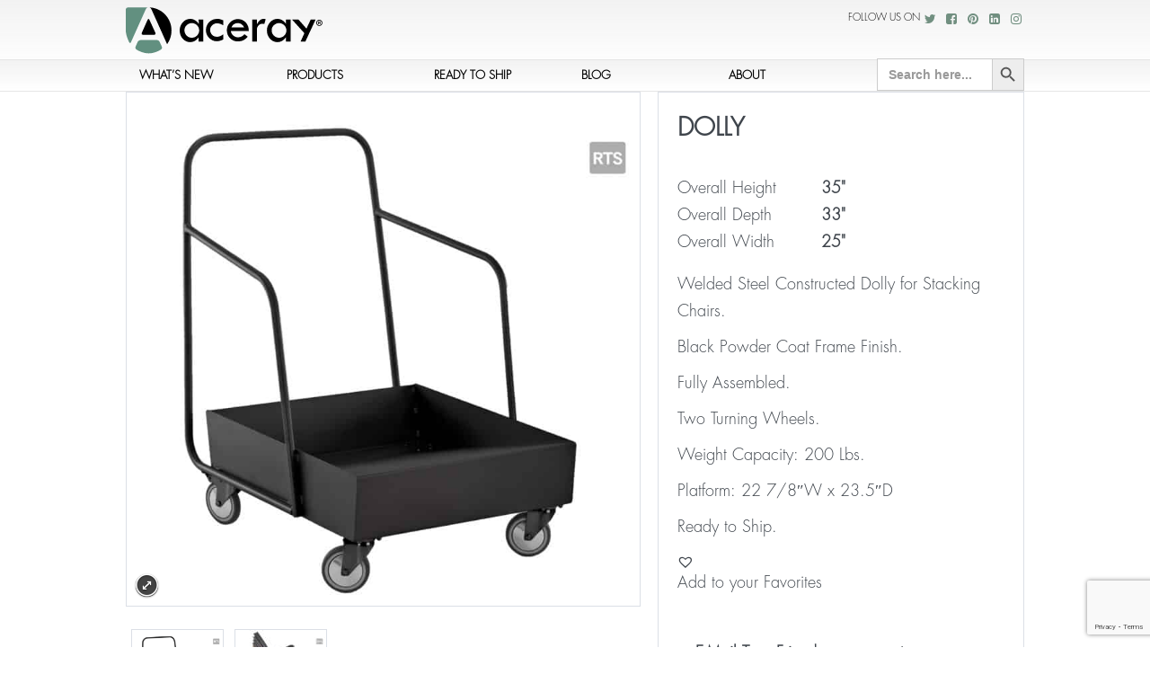

--- FILE ---
content_type: text/html; charset=UTF-8
request_url: https://aceray.com/product/dolly/
body_size: 14183
content:
<!DOCTYPE html><html lang="en-US"><head>  <script async src="https://www.googletagmanager.com/gtag/js?id=G-PMX51JRX4G"></script> <script>window.dataLayer = window.dataLayer || [];
  function gtag(){dataLayer.push(arguments);}
  gtag('js', new Date());

  gtag('config', 'G-PMX51JRX4G');</script>  <script>(function(a,s,y,n,c,h,i,d,e){s.className+=' '+y;h.start=1*new Date;
h.end=i=function(){s.className=s.className.replace(RegExp(' ?'+y),'')};
(a[n]=a[n]||[]).hide=h;setTimeout(function(){i();h.end=null},c);h.timeout=c;
})(window,document.documentElement,'async-hide','dataLayer',4000,
{'GTM-5PLK4FN':true});</script>  <script async src="https://www.googletagmanager.com/gtag/js?id=UA-177737006-1"></script> <script>window.dataLayer = window.dataLayer || [];
  function gtag(){dataLayer.push(arguments);}
  gtag('js', new Date());

  gtag('config', 'UA-177737006-1', {'optimize_id': 'GTM-5PLK4FN'});
	
<script src="https://www.googleoptimize.com/optimize.js?id=GTM-5PLK4FN"></script> </script><meta charset="UTF-8"/><meta name="p:domain_verify" content="6be576c5c1a2598d41626292cfdc27a1"/><meta name="viewport" content="width=device-width, initial-scale=1.0"><link media="all" href="https://aceray.com/wp-content/cache/autoptimize/css/autoptimize_a904ba6f642426b606cfa931a6dc43a6.css" rel="stylesheet" /><link media="only screen and (max-width: 768px)" href="https://aceray.com/wp-content/cache/autoptimize/css/autoptimize_541e2ced151704f4ff1844c6de47ec02.css" rel="stylesheet" /><title>DOLLY | Aceray | Custom Hospitality Seating</title><link rel="pingback" href="https://aceray.com/xmlrpc.php"/><meta name='robots' content='index, follow, max-image-preview:large, max-snippet:-1, max-video-preview:-1' /><link rel="canonical" href="https://aceray.com/product/dolly/" /><meta property="og:locale" content="en_US" /><meta property="og:type" content="article" /><meta property="og:title" content="DOLLY | Aceray | Custom Hospitality Seating" /><meta property="og:description" content="Welded Steel Constructed Dolly for Stacking Chairs. Black Powder Coat Frame Finish. Fully Assembled. Two Turning Wheels. Weight Capacity: 200 Lbs. Platform: 22 7/8&#8243;W x 23.5&#8243;D Ready to Ship. Add to your Favorites" /><meta property="og:url" content="https://aceray.com/product/dolly/" /><meta property="og:site_name" content="Aceray | Custom Hospitality Seating" /><meta property="article:publisher" content="https://www.facebook.com/Acerayllc" /><meta property="article:modified_time" content="2024-04-23T21:33:46+00:00" /><meta property="og:image" content="https://aceray.com/wp-content/uploads/2020/05/Aceray-Dolly.jpg" /><meta property="og:image:width" content="1200" /><meta property="og:image:height" content="1200" /><meta property="og:image:type" content="image/jpeg" /><meta name="twitter:card" content="summary_large_image" /><meta name="twitter:site" content="@acerayllc" /> <script type="application/ld+json" class="yoast-schema-graph">{"@context":"https://schema.org","@graph":[{"@type":"WebPage","@id":"https://aceray.com/product/dolly/","url":"https://aceray.com/product/dolly/","name":"DOLLY | Aceray | Custom Hospitality Seating","isPartOf":{"@id":"https://aceray.com/#website"},"primaryImageOfPage":{"@id":"https://aceray.com/product/dolly/#primaryimage"},"image":{"@id":"https://aceray.com/product/dolly/#primaryimage"},"thumbnailUrl":"https://aceray.com/wp-content/uploads/2020/05/Aceray-Dolly.jpg","datePublished":"2018-05-12T17:40:15+00:00","dateModified":"2024-04-23T21:33:46+00:00","breadcrumb":{"@id":"https://aceray.com/product/dolly/#breadcrumb"},"inLanguage":"en-US","potentialAction":[{"@type":"ReadAction","target":["https://aceray.com/product/dolly/"]}]},{"@type":"ImageObject","inLanguage":"en-US","@id":"https://aceray.com/product/dolly/#primaryimage","url":"https://aceray.com/wp-content/uploads/2020/05/Aceray-Dolly.jpg","contentUrl":"https://aceray.com/wp-content/uploads/2020/05/Aceray-Dolly.jpg","width":1200,"height":1200},{"@type":"BreadcrumbList","@id":"https://aceray.com/product/dolly/#breadcrumb","itemListElement":[{"@type":"ListItem","position":1,"name":"Home","item":"https://aceray.com/"},{"@type":"ListItem","position":2,"name":"Products","item":"https://aceray.com/shop/"},{"@type":"ListItem","position":3,"name":"DOLLY"}]},{"@type":"WebSite","@id":"https://aceray.com/#website","url":"https://aceray.com/","name":"Custom Hospitality Seating | Aceray","description":"The LOOK of Seating","potentialAction":[{"@type":"SearchAction","target":{"@type":"EntryPoint","urlTemplate":"https://aceray.com/?s={search_term_string}"},"query-input":{"@type":"PropertyValueSpecification","valueRequired":true,"valueName":"search_term_string"}}],"inLanguage":"en-US"}]}</script> <link rel='dns-prefetch' href='//collect.commerce.godaddy.com' /><link rel='dns-prefetch' href='//www.googletagmanager.com' /><link rel="alternate" type="application/rss+xml" title="Aceray  | Custom Hospitality Seating &raquo; Feed" href="https://aceray.com/feed/" /> <script type="text/javascript">window._wpemojiSettings = {"baseUrl":"https:\/\/s.w.org\/images\/core\/emoji\/16.0.1\/72x72\/","ext":".png","svgUrl":"https:\/\/s.w.org\/images\/core\/emoji\/16.0.1\/svg\/","svgExt":".svg","source":{"concatemoji":"https:\/\/aceray.com\/wp-includes\/js\/wp-emoji-release.min.js?ver=6.8.3"}};
/*! This file is auto-generated */
!function(s,n){var o,i,e;function c(e){try{var t={supportTests:e,timestamp:(new Date).valueOf()};sessionStorage.setItem(o,JSON.stringify(t))}catch(e){}}function p(e,t,n){e.clearRect(0,0,e.canvas.width,e.canvas.height),e.fillText(t,0,0);var t=new Uint32Array(e.getImageData(0,0,e.canvas.width,e.canvas.height).data),a=(e.clearRect(0,0,e.canvas.width,e.canvas.height),e.fillText(n,0,0),new Uint32Array(e.getImageData(0,0,e.canvas.width,e.canvas.height).data));return t.every(function(e,t){return e===a[t]})}function u(e,t){e.clearRect(0,0,e.canvas.width,e.canvas.height),e.fillText(t,0,0);for(var n=e.getImageData(16,16,1,1),a=0;a<n.data.length;a++)if(0!==n.data[a])return!1;return!0}function f(e,t,n,a){switch(t){case"flag":return n(e,"\ud83c\udff3\ufe0f\u200d\u26a7\ufe0f","\ud83c\udff3\ufe0f\u200b\u26a7\ufe0f")?!1:!n(e,"\ud83c\udde8\ud83c\uddf6","\ud83c\udde8\u200b\ud83c\uddf6")&&!n(e,"\ud83c\udff4\udb40\udc67\udb40\udc62\udb40\udc65\udb40\udc6e\udb40\udc67\udb40\udc7f","\ud83c\udff4\u200b\udb40\udc67\u200b\udb40\udc62\u200b\udb40\udc65\u200b\udb40\udc6e\u200b\udb40\udc67\u200b\udb40\udc7f");case"emoji":return!a(e,"\ud83e\udedf")}return!1}function g(e,t,n,a){var r="undefined"!=typeof WorkerGlobalScope&&self instanceof WorkerGlobalScope?new OffscreenCanvas(300,150):s.createElement("canvas"),o=r.getContext("2d",{willReadFrequently:!0}),i=(o.textBaseline="top",o.font="600 32px Arial",{});return e.forEach(function(e){i[e]=t(o,e,n,a)}),i}function t(e){var t=s.createElement("script");t.src=e,t.defer=!0,s.head.appendChild(t)}"undefined"!=typeof Promise&&(o="wpEmojiSettingsSupports",i=["flag","emoji"],n.supports={everything:!0,everythingExceptFlag:!0},e=new Promise(function(e){s.addEventListener("DOMContentLoaded",e,{once:!0})}),new Promise(function(t){var n=function(){try{var e=JSON.parse(sessionStorage.getItem(o));if("object"==typeof e&&"number"==typeof e.timestamp&&(new Date).valueOf()<e.timestamp+604800&&"object"==typeof e.supportTests)return e.supportTests}catch(e){}return null}();if(!n){if("undefined"!=typeof Worker&&"undefined"!=typeof OffscreenCanvas&&"undefined"!=typeof URL&&URL.createObjectURL&&"undefined"!=typeof Blob)try{var e="postMessage("+g.toString()+"("+[JSON.stringify(i),f.toString(),p.toString(),u.toString()].join(",")+"));",a=new Blob([e],{type:"text/javascript"}),r=new Worker(URL.createObjectURL(a),{name:"wpTestEmojiSupports"});return void(r.onmessage=function(e){c(n=e.data),r.terminate(),t(n)})}catch(e){}c(n=g(i,f,p,u))}t(n)}).then(function(e){for(var t in e)n.supports[t]=e[t],n.supports.everything=n.supports.everything&&n.supports[t],"flag"!==t&&(n.supports.everythingExceptFlag=n.supports.everythingExceptFlag&&n.supports[t]);n.supports.everythingExceptFlag=n.supports.everythingExceptFlag&&!n.supports.flag,n.DOMReady=!1,n.readyCallback=function(){n.DOMReady=!0}}).then(function(){return e}).then(function(){var e;n.supports.everything||(n.readyCallback(),(e=n.source||{}).concatemoji?t(e.concatemoji):e.wpemoji&&e.twemoji&&(t(e.twemoji),t(e.wpemoji)))}))}((window,document),window._wpemojiSettings);</script> <link rel='preload' as='font' type='font/woff2' crossorigin='anonymous' id='tinvwl-webfont-font-css' href='https://aceray.com/wp-content/plugins/ti-woocommerce-wishlist/assets/fonts/tinvwl-webfont.woff2?ver=xu2uyi'  media='all' /> <script type="text/javascript" src="https://aceray.com/wp-includes/js/jquery/jquery.min.js?ver=3.7.1" id="jquery-core-js"></script> <script type="text/javascript" id="dmd_is-script-js-extra">var dmd_is_data = {"current":{"replaced_setup":{"load_type":"infinite_scroll","is_only_few_pages":"1","is_few_page_count":1,"previous_page_button":"1","previous_load_type":"button","lazy_load":"1","lazy_load_anim":"fadeIn","prev_lazy_load_anim":"fadeIn","hide_lazy_load_anim":""},"products_selector":".site-main","product_selector":".post","pagination_selector":".navigation.pagination","next_page_selector":".navigation.pagination a.next","prev_page_selector":".navigation.pagination a.prev","pages_selector":".navigation.pagination a.page-numbers","wc_result_count":null,"other_selectors":"","mobile_other":false,"scroll_top":false,"scroll_top_threshold":-50,"infinite_scroll_threshold":2000},"selectors":{"selector0":{"replaced_setup":{"load_type":"infinite_scroll","is_only_few_pages":"1","is_few_page_count":1,"previous_page_button":"1","previous_load_type":"button","lazy_load":"1","lazy_load_anim":"fadeIn","prev_lazy_load_anim":"fadeIn","hide_lazy_load_anim":""},"products_selector":".site-main","product_selector":".post","pagination_selector":".navigation.pagination","next_page_selector":".navigation.pagination a.next","prev_page_selector":".navigation.pagination a.prev","pages_selector":".navigation.pagination a.page-numbers","wc_result_count":null,"other_selectors":"","mobile_other":false,"scroll_top":false,"scroll_top_threshold":-50,"infinite_scroll_threshold":2000},"selector1":{"replaced_setup":{"load_type":"infinite_scroll","is_only_few_pages":false,"is_few_page_count":1,"previous_page_button":false,"previous_load_type":"button","lazy_load":false,"lazy_load_anim":"","prev_lazy_load_anim":"","hide_lazy_load_anim":""},"products_selector":".site-main","product_selector":".post","pagination_selector":".navigation.pagination","next_page_selector":".navigation.pagination a.next","prev_page_selector":".navigation.pagination a.prev","pages_selector":".navigation.pagination a.page-numbers","wc_result_count":null,"other_selectors":"","mobile_other":false,"scroll_top":false,"scroll_top_threshold":-50,"infinite_scroll_threshold":200},"selector2":{"replaced_setup":{"load_type":"infinite_scroll","is_only_few_pages":false,"is_few_page_count":1,"previous_page_button":false,"previous_load_type":"button","lazy_load":false,"lazy_load_anim":"","prev_lazy_load_anim":"","hide_lazy_load_anim":""},"products_selector":".site-main","product_selector":".post","pagination_selector":".navigation.pagination","next_page_selector":".navigation.pagination a.next","prev_page_selector":".navigation.pagination a.prev","pages_selector":".navigation.pagination a.page-numbers","wc_result_count":null,"other_selectors":"","mobile_other":false,"scroll_top":false,"scroll_top_threshold":-50,"infinite_scroll_threshold":200},"selector3":{"replaced_setup":{"load_type":"infinite_scroll","is_only_few_pages":false,"is_few_page_count":1,"previous_page_button":false,"previous_load_type":"button","lazy_load":false,"lazy_load_anim":"","prev_lazy_load_anim":"","hide_lazy_load_anim":""},"products_selector":".site-main","product_selector":".post","pagination_selector":".navigation.pagination","next_page_selector":".navigation.pagination a.next","prev_page_selector":".navigation.pagination a.prev","pages_selector":".navigation.pagination a.page-numbers","wc_result_count":null,"other_selectors":"","mobile_other":false,"scroll_top":false,"scroll_top_threshold":-50,"infinite_scroll_threshold":200},"selector4":{"replaced_setup":{"load_type":"infinite_scroll","is_only_few_pages":false,"is_few_page_count":1,"previous_page_button":false,"previous_load_type":"button","lazy_load":false,"lazy_load_anim":"","prev_lazy_load_anim":"","hide_lazy_load_anim":""},"products_selector":".site-main","product_selector":".post","pagination_selector":".navigation.pagination","next_page_selector":".navigation.pagination a.next","prev_page_selector":".navigation.pagination a.prev","pages_selector":".navigation.pagination a.page-numbers","wc_result_count":null,"other_selectors":"","mobile_other":false,"scroll_top":false,"scroll_top_threshold":-50,"infinite_scroll_threshold":200},"selectorw":{"replaced_setup":{"load_type":"infinite_scroll","is_only_few_pages":false,"is_few_page_count":5,"previous_page_button":false,"previous_load_type":"scroll","lazy_load":"1","lazy_load_anim":"tada","prev_lazy_load_anim":"swing","hide_lazy_load_anim":""},"products_selector":"ul.products","product_selector":"li.product","pagination_selector":".woocommerce-pagination","next_page_selector":".woocommerce-pagination a.next","prev_page_selector":".woocommerce-pagination a.prev","pages_selector":".woocommerce-pagination a","wc_result_count":".woocommerce-result-count","other_selectors":"","mobile_other":false,"scroll_top":"1","scroll_top_threshold":-10,"infinite_scroll_threshold":1000}},"selectors_names":["selector0","selector1","selector2","selector3","selector4","selectorw"],"load_image":"https:\/\/aceray.com\/wp-content\/plugins\/dmd-infinite-scroll\/assets\/load.gif","js_before_load":"","js_after_load":""};</script> <script type="text/javascript" src="https://collect.commerce.godaddy.com/sdk.js" id="poynt-collect-sdk-js"></script> <script type="text/javascript" id="mwc-payments-poynt-payment-form-js-extra">var poyntPaymentFormI18n = {"errorMessages":{"genericError":"An error occurred, please try again or try an alternate form of payment.","missingCardDetails":"Missing card details.","missingBillingDetails":"Missing billing details."}};</script>  <script type="text/javascript" src="https://www.googletagmanager.com/gtag/js?id=G-PMX51JRX4G" id="google_gtagjs-js" async></script> <script type="text/javascript" id="google_gtagjs-js-after">window.dataLayer = window.dataLayer || [];function gtag(){dataLayer.push(arguments);}
gtag("js", new Date());
gtag("set", "developer_id.dZTNiMT", true);
gtag("config", "G-PMX51JRX4G", {"optimize_id":"GTM-5PLK4FN"});</script>  <script type="text/javascript" id="mkl_pc/general-js-extra">var mkl_pc_general = {"ajaxurl":"https:\/\/aceray.com\/wp-admin\/admin-ajax.php"};</script> <script>window.wc_ga_pro = {};

			window.wc_ga_pro.ajax_url = 'https://aceray.com/wp-admin/admin-ajax.php';

			window.wc_ga_pro.available_gateways = {"poynt":"Credit\/Debit Card"};

			// interpolate json by replacing placeholders with variables
			window.wc_ga_pro.interpolate_json = function( object, variables ) {

				if ( ! variables ) {
					return object;
				}

				let j = JSON.stringify( object );

				for ( let k in variables ) {
					j = j.split( '{$' + k + '}' ).join( variables[ k ] );
				}

				return JSON.parse( j );
			};

			// return the title for a payment gateway
			window.wc_ga_pro.get_payment_method_title = function( payment_method ) {
				return window.wc_ga_pro.available_gateways[ payment_method ] || payment_method;
			};

			// check if an email is valid
			window.wc_ga_pro.is_valid_email = function( email ) {
				return /[^\s@]+@[^\s@]+\.[^\s@]+/.test( email );
			};</script>  <script async src='https://www.googletagmanager.com/gtag/js?id=G-RVKVCLETBP&l=dataLayer'></script> <script >window.dataLayer = window.dataLayer || [];

			function gtag() {
				dataLayer.push(arguments);
			}

			gtag('js', new Date());

			gtag('config', 'G-RVKVCLETBP', {"cookie_domain":"auto"});

			
			(function() {

				const event = document.createEvent('Event');

				event.initEvent( 'wc_google_analytics_pro_gtag_loaded', true, true );

				document.dispatchEvent( event );
			})();</script> <link rel="https://api.w.org/" href="https://aceray.com/wp-json/" /><link rel="alternate" title="JSON" type="application/json" href="https://aceray.com/wp-json/wp/v2/product/18578" /><link rel="EditURI" type="application/rsd+xml" title="RSD" href="https://aceray.com/xmlrpc.php?rsd" /><meta name="generator" content="WordPress 6.8.3" /><meta name="generator" content="WooCommerce 7.2.2" /><link rel='shortlink' href='https://aceray.com/?p=18578' /><link rel="alternate" title="oEmbed (JSON)" type="application/json+oembed" href="https://aceray.com/wp-json/oembed/1.0/embed?url=https%3A%2F%2Faceray.com%2Fproduct%2Fdolly%2F" /><link rel="alternate" title="oEmbed (XML)" type="text/xml+oembed" href="https://aceray.com/wp-json/oembed/1.0/embed?url=https%3A%2F%2Faceray.com%2Fproduct%2Fdolly%2F&#038;format=xml" /><meta name="generator" content="Site Kit by Google 1.90.1" /><meta name="generator" content="Performance Lab 1.8.0; modules: images/webp-support, images/webp-uploads, js-and-css/audit-enqueued-assets, database/audit-autoloaded-options"> <script type="text/javascript">var jQueryMigrateHelperHasSentDowngrade = false;

			window.onerror = function( msg, url, line, col, error ) {
				// Break out early, do not processing if a downgrade reqeust was already sent.
				if ( jQueryMigrateHelperHasSentDowngrade ) {
					return true;
                }

				var xhr = new XMLHttpRequest();
				var nonce = '4054d14e89';
				var jQueryFunctions = [
					'andSelf',
					'browser',
					'live',
					'boxModel',
					'support.boxModel',
					'size',
					'swap',
					'clean',
					'sub',
                ];
				var match_pattern = /\)\.(.+?) is not a function/;
                var erroredFunction = msg.match( match_pattern );

                // If there was no matching functions, do not try to downgrade.
                if ( typeof erroredFunction !== 'object' || typeof erroredFunction[1] === "undefined" || -1 === jQueryFunctions.indexOf( erroredFunction[1] ) ) {
                    return true;
                }

                // Set that we've now attempted a downgrade request.
                jQueryMigrateHelperHasSentDowngrade = true;

				xhr.open( 'POST', 'https://aceray.com/wp-admin/admin-ajax.php' );
				xhr.setRequestHeader( 'Content-Type', 'application/x-www-form-urlencoded' );
				xhr.onload = function () {
					var response,
                        reload = false;

					if ( 200 === xhr.status ) {
                        try {
                        	response = JSON.parse( xhr.response );

                        	reload = response.data.reload;
                        } catch ( e ) {
                        	reload = false;
                        }
                    }

					// Automatically reload the page if a deprecation caused an automatic downgrade, ensure visitors get the best possible experience.
					if ( reload ) {
						location.reload();
                    }
				};

				xhr.send( encodeURI( 'action=jquery-migrate-downgrade-version&_wpnonce=' + nonce ) );

				// Suppress error alerts in older browsers
				return true;
			}</script> <meta name="generator" content="speculation-rules 1.3.1"> <noscript><style>.woocommerce-product-gallery{ opacity: 1 !important; }</style></noscript><meta name="google-adsense-platform-account" content="ca-host-pub-2644536267352236"><meta name="google-adsense-platform-domain" content="sitekit.withgoogle.com"><meta name="generator" content="Powered by WPBakery Page Builder - drag and drop page builder for WordPress."/>  <script type="text/javascript">( function( w, d, s, l, i ) {
				w[l] = w[l] || [];
				w[l].push( {'gtm.start': new Date().getTime(), event: 'gtm.js'} );
				var f = d.getElementsByTagName( s )[0],
					j = d.createElement( s ), dl = l != 'dataLayer' ? '&l=' + l : '';
				j.async = true;
				j.src = 'https://www.googletagmanager.com/gtm.js?id=' + i + dl;
				f.parentNode.insertBefore( j, f );
			} )( window, document, 'script', 'dataLayer', 'GTM-P5RGFKC' );</script> <link rel="icon" href="https://aceray.com/wp-content/uploads/2016/12/aceray_icon-100x100.jpg" sizes="32x32" /><link rel="icon" href="https://aceray.com/wp-content/uploads/2016/12/aceray_icon.jpg" sizes="192x192" /><link rel="apple-touch-icon" href="https://aceray.com/wp-content/uploads/2016/12/aceray_icon.jpg" /><meta name="msapplication-TileImage" content="https://aceray.com/wp-content/uploads/2016/12/aceray_icon.jpg" /> <noscript><style>.wpb_animate_when_almost_visible { opacity: 1; }</style></noscript> <script type="text/javascript">var ajaxurl = 'https://aceray.com/wp-admin/admin-ajax.php';</script> <script id="mcjs">!function(c,h,i,m,p){m=c.createElement(h),p=c.getElementsByTagName(h)[0],m.async=1,m.src=i,p.parentNode.insertBefore(m,p)}(document,"script","https://chimpstatic.com/mcjs-connected/js/users/772ea75ca4899877c788a6ba2/af5848b0eba2deb0aad7d50c0.js");</script> </head><body data-rsssl=1 class="wp-singular product-template-default single single-product postid-18578 custom-background wp-theme-smarty wp-child-theme-smarty-child theme-smarty woocommerce woocommerce-page woocommerce-no-js smarty tinvwl-theme-style single-author wpb-js-composer js-comp-ver-6.4.1 vc_responsive wpb-is-off"><div class="full-container"><header class="site-header default" role="banner"><div class="bottom-header"><div class="container"><div class="row"><div class="col-xs-6 col-sm-6 col-md-3 logo-wrapper"> <a class="brand" href="https://aceray.com/" title="Aceray" rel="home"> <img style="margin-top: 0px; " class="brand" src="https://aceray.com/wp-content/uploads/2025/01/aceray-logo.svg" alt="Aceray"> </a></div><div class="col-xs-6 col-sm-6 col-md-9 top-social-networks-container"><div class="top-social-networks"><p>Follow us on</p> <a class="" href="https://twitter.com/acerayllc" target="_blank"><i class="fa fa-twitter fa-fw" aria-hidden="true"></i></a> <a class="" href="https://www.facebook.com/Acerayllc" target="_blank"><i class="fa fa-facebook-square fa-fw" aria-hidden="true"></i></a> <a class="" href="http://www.pinterest.com/acerayllc/" target="_blank"><i class="fa fa-pinterest fa-fw" aria-hidden="true"></i></a> <a class="" href="https://www.linkedin.com/company/aceray/" target="_blank"><i class="fa fa-linkedin-square fa-fw" aria-hidden="true"></i></a> <a class="" href="https://www.instagram.com/aceray_thelookofseating/" target="_blank"><i class="fa fa-instagram fa-fw" aria-hidden="true"></i></a></div></div><div class="clearfix"></div></div></div><div class="menu-background"><div class="container menu"><div class="row"><div class="col-xs-12 col-md-12"><div class="navbar"><ul id="main-menu" class="nav  thmfdn-menu dropdown menu-hover nav-justified"><li id="menu-item-5675" class="menu-item menu-item-type-taxonomy menu-item-object-product_cat"><a href="https://aceray.com/product-category/whats-new/">What&#8217;s New<span class="sub hidden-xs"></span></a></li><li id="menu-item-9813" class="menu-item menu-item-type-custom menu-item-object-custom menu-item-has-children dropdown dropdown-parent"><a href="https://aceray.com/product-category/products/">Products<span class="sub hidden-xs"></span></a><ul class="dropdown-menu"><li id="menu-item-5678" class="menu-item menu-item-type-taxonomy menu-item-object-product_cat"><a href="https://aceray.com/product-category/products/side-chairs/">Side Chairs<span class="sub hidden-xs"></span></a></li><li id="menu-item-5679" class="menu-item menu-item-type-taxonomy menu-item-object-product_cat"><a href="https://aceray.com/product-category/products/armchairs/">Armchairs<span class="sub hidden-xs"></span></a></li><li id="menu-item-5681" class="menu-item menu-item-type-taxonomy menu-item-object-product_cat"><a href="https://aceray.com/product-category/products/lounge-seating/">Lounge Seating<span class="sub hidden-xs">Indoor, Outdoor Lounge Seating</span></a></li><li id="menu-item-6063" class="menu-item menu-item-type-taxonomy menu-item-object-product_cat"><a href="https://aceray.com/product-category/products/barstools/">Barstools<span class="sub hidden-xs"></span></a></li><li id="menu-item-6064" class="menu-item menu-item-type-taxonomy menu-item-object-product_cat"><a href="https://aceray.com/product-category/products/counter-stools/">Counter Stools<span class="sub hidden-xs"></span></a></li><li id="menu-item-10212" class="menu-item menu-item-type-taxonomy menu-item-object-product_cat"><a href="https://aceray.com/product-category/products/stool/">Low Stools / Ottomans<span class="sub hidden-xs"></span></a></li><li id="menu-item-19573" class="menu-item menu-item-type-taxonomy menu-item-object-product_cat"><a href="https://aceray.com/product-category/products/bench/">Benches<span class="sub hidden-xs"></span></a></li><li id="menu-item-15890" class="menu-item menu-item-type-taxonomy menu-item-object-product_cat menu-item-has-children dropdown dropdown-submenu"><a href="https://aceray.com/product-category/products/tables-bases-products/">Tables &amp; Bases<span class="sub hidden-xs">Main category for tables, table bases, and table tops</span></a><ul class="dropdown-menu"><li id="menu-item-11660" class="menu-item menu-item-type-taxonomy menu-item-object-product_cat"><a href="https://aceray.com/product-category/products/table-bases/">Table Bases<span class="sub hidden-xs"></span></a></li><li id="menu-item-5683" class="menu-item menu-item-type-taxonomy menu-item-object-product_cat"><a href="https://aceray.com/product-category/products/table-tops/">Table Tops<span class="sub hidden-xs">Indoor, Outdoor Table Tops</span></a></li><li id="menu-item-5682" class="menu-item menu-item-type-taxonomy menu-item-object-product_cat"><a href="https://aceray.com/product-category/products/tables-bases/">Tables<span class="sub hidden-xs">Indoor, Outdoor Tables</span></a></li></ul></li><li id="menu-item-9681" class="menu-item menu-item-type-taxonomy menu-item-object-product_cat"><a href="https://aceray.com/product-category/products/outdoors/">Outdoors<span class="sub hidden-xs"></span></a></li><li id="menu-item-10094" class="menu-item menu-item-type-post_type menu-item-object-page"><a href="https://aceray.com/fabrics-finishes/">Fabrics &#038; Finishes<span class="sub hidden-xs"></span></a></li><li id="menu-item-24340" class="menu-item menu-item-type-custom menu-item-object-custom"><a href="https://aceray.com/favorites/">Favorites<span class="sub hidden-xs"></span></a></li><li id="menu-item-25306" class="menu-item menu-item-type-post_type menu-item-object-page"><a href="https://aceray.com/request-a-sample/">Request a Sample<span class="sub hidden-xs"></span></a></li></ul></li><li id="menu-item-9814" class="menu-item menu-item-type-custom menu-item-object-custom menu-item-has-children dropdown dropdown-parent"><a href="https://aceray.com/product-category/ready-to-ship/">Ready to Ship<span class="sub hidden-xs"></span></a><ul class="dropdown-menu"><li id="menu-item-9706" class="menu-item menu-item-type-taxonomy menu-item-object-product_cat current-product-ancestor current-menu-parent current-product-parent"><a href="https://aceray.com/product-category/ready-to-ship/side-chairs-rts/">Side Chairs<span class="sub hidden-xs"></span></a></li><li id="menu-item-9708" class="menu-item menu-item-type-taxonomy menu-item-object-product_cat current-product-ancestor current-menu-parent current-product-parent"><a href="https://aceray.com/product-category/ready-to-ship/armchairs-rts/">Armchairs<span class="sub hidden-xs"></span></a></li><li id="menu-item-9709" class="menu-item menu-item-type-taxonomy menu-item-object-product_cat current-product-ancestor current-menu-parent current-product-parent"><a href="https://aceray.com/product-category/ready-to-ship/barstools-rts/">Barstools<span class="sub hidden-xs"></span></a></li><li id="menu-item-19629" class="menu-item menu-item-type-taxonomy menu-item-object-product_cat"><a href="https://aceray.com/product-category/ready-to-ship/quick-ship-benches/">Benches RTS<span class="sub hidden-xs"></span></a></li><li id="menu-item-9710" class="menu-item menu-item-type-taxonomy menu-item-object-product_cat current-product-ancestor current-menu-parent current-product-parent"><a href="https://aceray.com/product-category/ready-to-ship/counter-stools-rts/">Counter Stools<span class="sub hidden-xs"></span></a></li><li id="menu-item-9711" class="menu-item menu-item-type-taxonomy menu-item-object-product_cat"><a href="https://aceray.com/product-category/ready-to-ship/lounge-seating-rts/">Lounge Seating<span class="sub hidden-xs"></span></a></li><li id="menu-item-9712" class="menu-item menu-item-type-taxonomy menu-item-object-product_cat"><a href="https://aceray.com/product-category/ready-to-ship/tables-rts/">Tables<span class="sub hidden-xs"></span></a></li><li id="menu-item-9713" class="menu-item menu-item-type-taxonomy menu-item-object-product_cat"><a href="https://aceray.com/product-category/ready-to-ship/table-tops-rts/">Table tops<span class="sub hidden-xs"></span></a></li></ul></li><li id="menu-item-5677" class="menu-item menu-item-type-taxonomy menu-item-object-category"><a href="https://aceray.com/category/blog/">Blog<span class="sub hidden-xs"></span></a></li><li id="menu-item-9068" class="menu-item menu-item-type-post_type menu-item-object-page"><a href="https://aceray.com/about-us/">About<span class="sub hidden-xs"></span></a></li><li class="search-menu astm-search-menu is-menu default menu-item"><form  class="is-search-form is-form-style is-form-style-3 is-form-id-0 " action="https://aceray.com/" method="get" role="search" ><label for="is-search-input-0"><span class="is-screen-reader-text">Search for:</span><input  type="search" id="is-search-input-0" name="s" value="" class="is-search-input" placeholder="Search here..." autocomplete=off /></label><button type="submit" class="is-search-submit"><span class="is-screen-reader-text">Search Button</span><span class="is-search-icon"><svg focusable="false" aria-label="Search" xmlns="http://www.w3.org/2000/svg" viewBox="0 0 24 24" width="24px"><path d="M15.5 14h-.79l-.28-.27C15.41 12.59 16 11.11 16 9.5 16 5.91 13.09 3 9.5 3S3 5.91 3 9.5 5.91 16 9.5 16c1.61 0 3.09-.59 4.23-1.57l.27.28v.79l5 4.99L20.49 19l-4.99-5zm-6 0C7.01 14 5 11.99 5 9.5S7.01 5 9.5 5 14 7.01 14 9.5 11.99 14 9.5 14z"></path></svg></span></button></form></li></ul></div></div></div></div></div></div></header><section id="subheader"><div class="container"><div class="row"><div class="col-12 col-sm-12 col-lg-12"><ul class="breadcrumb" ><li typeof="v:Breadcrumb"><a rel="v:url" property="v:title" href="https://aceray.com/"><i class="icon_house"></i></a></li><li class="active"><a href="https://aceray.com/product-category/family/">Family</a></li><li class="active"><a href="https://aceray.com/product-category/family/dolly/">Dolly</a></li><li class="active">DOLLY</li></ul></div></div></div></section><section id="content" ><div class="container"><div class="row"><div class="col-xs-12 col-md-12"><div class="woocommerce-notices-wrapper"></div><div id="product-18578" class="post-18578 product type-product status-publish has-post-thumbnail product_cat-armchairs-rts product_cat-barstools-rts product_cat-counter-stools-rts product_cat-dolly product_cat-ready-to-ship product_cat-side-chairs-rts product_tag-dolly first instock shipping-taxable product-type-simple"> <input type="hidden" id="yith_wczm_traffic_light" value="free"><div class="images"><div class="woocommerce-product-gallery__image "><a href="https://aceray.com/wp-content/uploads/2020/05/Aceray-Dolly.jpg" itemprop="image" class="yith_magnifier_zoom woocommerce-main-image" title="Aceray &#8211; Dolly"><img width="600" height="600" src="https://aceray.com/wp-content/uploads/2020/05/Aceray-Dolly-888x888.jpg" class="attachment-shop_single size-shop_single wp-post-image" alt="" decoding="async" fetchpriority="high" srcset="https://aceray.com/wp-content/uploads/2020/05/Aceray-Dolly-888x888.jpg 888w, https://aceray.com/wp-content/uploads/2020/05/Aceray-Dolly-300x300.jpg 300w, https://aceray.com/wp-content/uploads/2020/05/Aceray-Dolly-1024x1024.jpg 1024w, https://aceray.com/wp-content/uploads/2020/05/Aceray-Dolly-150x150.jpg 150w, https://aceray.com/wp-content/uploads/2020/05/Aceray-Dolly-768x768.jpg 768w, https://aceray.com/wp-content/uploads/2020/05/Aceray-Dolly-70x70.jpg 70w, https://aceray.com/wp-content/uploads/2020/05/Aceray-Dolly-60x60.jpg 60w, https://aceray.com/wp-content/uploads/2020/05/Aceray-Dolly-100x100.jpg 100w, https://aceray.com/wp-content/uploads/2020/05/Aceray-Dolly-555x555.jpg 555w, https://aceray.com/wp-content/uploads/2020/05/Aceray-Dolly.jpg 1200w" sizes="(max-width: 600px) 100vw, 600px" /></a></div><div class="thumbnails slider"><ul class="yith_magnifier_gallery" data-columns="5" data-circular="yes" data-slider_infinite="yes" data-auto_carousel="yes"><li class="yith_magnifier_thumbnail first" style="width: 18%; margin-left: 1%; margin-right: 1%;"><a href="https://aceray.com/wp-content/uploads/2020/05/Aceray-Dolly.jpg" class="yith_magnifier_thumbnail first" title="Aceray &#8211; Dolly" data-small="https://aceray.com/wp-content/uploads/2020/05/Aceray-Dolly-888x888.jpg"><img width="100" height="100" src="https://aceray.com/wp-content/uploads/2020/05/Aceray-Dolly-100x100.jpg" class="attachment-shop_thumbnail size-shop_thumbnail" alt="" decoding="async" srcset="https://aceray.com/wp-content/uploads/2020/05/Aceray-Dolly-100x100.jpg 100w, https://aceray.com/wp-content/uploads/2020/05/Aceray-Dolly-300x300.jpg 300w, https://aceray.com/wp-content/uploads/2020/05/Aceray-Dolly-1024x1024.jpg 1024w, https://aceray.com/wp-content/uploads/2020/05/Aceray-Dolly-150x150.jpg 150w, https://aceray.com/wp-content/uploads/2020/05/Aceray-Dolly-768x768.jpg 768w, https://aceray.com/wp-content/uploads/2020/05/Aceray-Dolly-70x70.jpg 70w, https://aceray.com/wp-content/uploads/2020/05/Aceray-Dolly-60x60.jpg 60w, https://aceray.com/wp-content/uploads/2020/05/Aceray-Dolly-555x555.jpg 555w, https://aceray.com/wp-content/uploads/2020/05/Aceray-Dolly-888x888.jpg 888w, https://aceray.com/wp-content/uploads/2020/05/Aceray-Dolly.jpg 1200w" sizes="(max-width: 100px) 100vw, 100px" /></a></li><li class="yith_magnifier_thumbnail" style="width: 18%; margin-left: 1%; margin-right: 1%;"><a href="https://aceray.com/wp-content/uploads/2020/05/Aceray-Dolly-loaded.jpg" class="yith_magnifier_thumbnail" title="Aceray &#8211; Dolly &#8211; loaded" data-small="https://aceray.com/wp-content/uploads/2020/05/Aceray-Dolly-loaded-888x888.jpg"><img width="100" height="100" src="https://aceray.com/wp-content/uploads/2020/05/Aceray-Dolly-loaded-100x100.jpg" class="attachment-shop_thumbnail size-shop_thumbnail" alt="" decoding="async" srcset="https://aceray.com/wp-content/uploads/2020/05/Aceray-Dolly-loaded-100x100.jpg 100w, https://aceray.com/wp-content/uploads/2020/05/Aceray-Dolly-loaded-300x300.jpg 300w, https://aceray.com/wp-content/uploads/2020/05/Aceray-Dolly-loaded-1024x1024.jpg 1024w, https://aceray.com/wp-content/uploads/2020/05/Aceray-Dolly-loaded-150x150.jpg 150w, https://aceray.com/wp-content/uploads/2020/05/Aceray-Dolly-loaded-768x768.jpg 768w, https://aceray.com/wp-content/uploads/2020/05/Aceray-Dolly-loaded-70x70.jpg 70w, https://aceray.com/wp-content/uploads/2020/05/Aceray-Dolly-loaded-60x60.jpg 60w, https://aceray.com/wp-content/uploads/2020/05/Aceray-Dolly-loaded-555x555.jpg 555w, https://aceray.com/wp-content/uploads/2020/05/Aceray-Dolly-loaded-888x888.jpg 888w, https://aceray.com/wp-content/uploads/2020/05/Aceray-Dolly-loaded.jpg 1200w" sizes="(max-width: 100px) 100vw, 100px" /></a></li></ul> <input id="yith_wc_zm_carousel_controler" type="hidden" value="1"></div></div> <script type="text/javascript" charset="utf-8">var yith_magnifier_options = {
        enableSlider: true,

                sliderOptions: {
            responsive: true,
            circular: true,
            infinite: true,
            direction: 'left',
            debug: false,
            auto: true,
            align: 'left',
            prev: {
                button: "#slider-prev",
                key: "left"
            },
            next: {
                button: "#slider-next",
                key: "right"
            },
            //width   : 618,
            scroll: {
                items: 1,
                pauseOnHover: true
            },
            items: {
                //width: 604,
                visible: 5            }
        },

        
        showTitle: false,
        zoomWidth: 'auto',
        zoomHeight: 'auto',
        position: 'right',
        //tint: ,
        //tintOpacity: ,
        lensOpacity: '0.5',
        softFocus: true,
        //smoothMove: ,
        adjustY: 0,
        disableRightClick: false,
        phoneBehavior: 'disable',
        loadingLabel: 'Loading...',
        zoom_wrap_additional_css: '',
    };</script> <div class="summary entry-summary"><h1>DOLLY</h1><p class="product-category"></p><p class="price-title"><span class="starting"></span></p><p class="price-value"></p><ul class="product-details"><li><span class="atributo-nombre">Overall Height</span><span class="atributo-valor">35"</span></li><li><span class="atributo-nombre">Overall Depth</span><span class="atributo-valor">33"</span></li><li><span class="atributo-nombre">Overall Width</span><span class="atributo-valor">25"</span></li></ul><div class="product-description"><p>Welded Steel Constructed Dolly for Stacking Chairs.</p><p>Black Powder Coat Frame Finish.</p><p>Fully Assembled.</p><p>Two Turning Wheels.</p><p>Weight Capacity: 200 Lbs.</p><p>Platform: 22 7/8&#8243;W x 23.5&#8243;D</p><p>Ready to Ship.</p><div class="tinv-wraper woocommerce tinv-wishlist tinvwl-shortcode-add-to-cart tinvwl-the_content"
 data-tinvwl_product_id="18578"> <a role="button" tabindex="0" name="" aria-label="" class="tinvwl_add_to_wishlist_button tinvwl-icon-heart no-txt  tinvwl-position-summary" data-tinv-wl-list="[]" data-tinv-wl-product="18578" data-tinv-wl-productvariation="0" data-tinv-wl-productvariations="[]" data-tinv-wl-producttype="simple" data-tinv-wl-action="add"></a><div
 class="tinvwl-tooltip"></div></div> Add to your Favorites</p></div><div class="email-to-a-friend"> <a href="mailto:?subject=DOLLY&amp;body=https://aceray.com/product/dolly/" title="Send this product to a friend!"><i class="fa fa-envelope-o" aria-hidden="true"></i>E-Mail To a Friend</a></div><p class="product-pdf"><span class="atributo-nombre pdf"><a href="https://aceray.com/wp-content/uploads/2020/05/Aceray-Dolly-spec-sheet.pdf"><i class="fa fa-file-pdf-o" aria-hidden="true"></i>PDF File</a></span></span></p><p class="product-made-in"><span class="atributo-nombre made-in">Made in</span><span class="atributo-valor made-in">Italy</span></p><p class="contact-us-discount">* Contact us for your quantity discount</p></div><link rel='stylesheet' id='vc_tta_style-css'  href='https://483.6f0.myftpupload.com/wp-content/plugins/js_composer/assets/css/js_composer_tta.min.css' type='text/css' media='all' /><div class="in_row row vc_row-fluid"  ><div class="col-md-12 tabs-container"><div class="wpb_wrapper"><div class="vc_tta-container" data-vc-action="collapse"><div class="vc_general vc_tta vc_tta-tabs vc_tta-color-grey vc_tta-style-classic vc_tta-shape-rounded vc_tta-spacing-1 vc_tta-tabs-position-top vc_tta-controls-align-left"><div class="vc_tta-tabs-container"><ul class="vc_tta-tabs-list"><li class="vc_tta-tab vc_active" data-vc-tab><a href="#tab-from-this-collection" data-vc-tabs data-vc-container=".vc_tta"><span class="vc_tta-title-text">From this collection</span></a></li><li class="vc_tta-tab" data-vc-tab><a href="#tab-finishes" data-vc-tabs data-vc-container=".vc_tta"><span class="vc_tta-title-text">Finishes</span></a></li><li class="vc_tta-tab" data-vc-tab><a href="#tab-downloads" data-vc-tabs data-vc-container=".vc_tta"><span class="vc_tta-title-text">Downloads</span></a></li><li class="vc_tta-tab" data-vc-tab><a href="#tab-you-may-also-like" data-vc-tabs data-vc-container=".vc_tta"><span class="vc_tta-title-text">You may also like</span></a></li></ul></div><div class="vc_tta-panels-container"><div class="vc_tta-panels"><div class="vc_tta-panel vc_active" id="tab-from-this-collection" data-vc-content=".vc_tta-panel-body"><div class="vc_tta-panel-heading"><h4 class="vc_tta-panel-title"><a href="#tab-from-this-collection" data-vc-accordion data-vc-container=".vc_tta-container"><span class="vc_tta-title-text">From this collection</span></a></h4></div><div class="vc_tta-panel-body"><div class="wpb_text_column wpb_content_element "><div class="wpb_wrapper"><div class="in_row row vc_row-fluid "  ><div class="col-md-12  "><div class="wpb_wrapper"><div id="carousel-anything-1" class="carousel-anything-container owl-ca-carousel has-arrows" data-items="4"  data-totalitems="0" data-scroll_per_page="" data-autoplay="5000" data-items-tablet="2" data-items-mobile="1" data-stop-on-hover="" data-speed-scroll="800" data-speed-rewind="1000" data-thumbnails="arrows" data-thumbnail-numbers="" data-navigation="true" data-touchdrag="false" data-keyboard="false" data-rtl="false" data-start="0"></div></div></div></div></div></div></div></div><div class="vc_tta-panel" id="tab-finishes" data-vc-content=".vc_tta-panel-body"><div class="vc_tta-panel-heading"><h4 class="vc_tta-panel-title"><a href="#tab-finishes" data-vc-accordion data-vc-container=".vc_tta-container"><span class="vc_tta-title-text">Finishes</span></a></h4></div><div class="vc_tta-panel-body"><div class="wpb_text_column wpb_content_element "><div class="wpb_wrapper"></div></div></div></div><div class="vc_tta-panel" id="tab-downloads" data-vc-content=".vc_tta-panel-body"><div class="vc_tta-panel-heading"><h4 class="vc_tta-panel-title"><a href="#tab-downloads" data-vc-accordion data-vc-container=".vc_tta-container"><span class="vc_tta-title-text">Downloads</span></a></h4></div><div class="vc_tta-panel-body"><div class="wpb_text_column wpb_content_element "><div class="wpb_wrapper"><div class="downloads-list"></div></div></div></div></div><div class="vc_tta-panel" id="tab-you-may-also-like" data-vc-content=".vc_tta-panel-body"><div class="vc_tta-panel-heading"><h4 class="vc_tta-panel-title"><a href="#tab-you-may-also-like" data-vc-accordion data-vc-container=".vc_tta-container"><span class="vc_tta-title-text">You may also like</span></a></h4></div><div class="vc_tta-panel-body"><div class="wpb_text_column wpb_content_element "><div class="wpb_wrapper"><div class="in_row row vc_row-fluid "  ><div class="col-md-12  "><div class="wpb_wrapper"><div id="carousel-anything-2" class="carousel-anything-container owl-ca-carousel has-arrows" data-items="4"  data-totalitems="0" data-scroll_per_page="" data-autoplay="5000" data-items-tablet="2" data-items-mobile="1" data-stop-on-hover="" data-speed-scroll="800" data-speed-rewind="1000" data-thumbnails="arrows" data-thumbnail-numbers="" data-navigation="true" data-touchdrag="false" data-keyboard="false" data-rtl="false" data-start="0"></div></div></div></div></div></div></div></div></div></div></div></div></div></div></div><div class="woocommerce-tabs wc-tabs-wrapper"><ul class="tabs wc-tabs" role="tablist"><li class="additional_information_tab" id="tab-title-additional_information" role="tab" aria-controls="tab-additional_information"> <a href="#tab-additional_information"> Additional information </a></li></ul><div class="woocommerce-Tabs-panel woocommerce-Tabs-panel--additional_information panel entry-content wc-tab" id="tab-additional_information" role="tabpanel" aria-labelledby="tab-title-additional_information"><h2>Additional information</h2><table class="woocommerce-product-attributes shop_attributes"><tr class="woocommerce-product-attributes-item woocommerce-product-attributes-item--weight"><th class="woocommerce-product-attributes-item__label">Weight</th><td class="woocommerce-product-attributes-item__value">59379358324 lbs</td></tr></table></div></div><div class="tinv-wraper woocommerce tinv-wishlist tinvwl-summary-add-to-cart tinvwl-woocommerce_after_single_product_summary"
 data-tinvwl_product_id="18578"> <a role="button" tabindex="0" name="" aria-label="" class="tinvwl_add_to_wishlist_button tinvwl-icon-heart no-txt  tinvwl-position-summary" data-tinv-wl-list="[]" data-tinv-wl-product="18578" data-tinv-wl-productvariation="0" data-tinv-wl-productvariations="[]" data-tinv-wl-producttype="simple" data-tinv-wl-action="add"></a><div
 class="tinvwl-tooltip"></div></div></div></div></div></div></section><footer class="site-footer"><div class="container"><div class="col-xs-12 col-sm-12 col-md-12 logo-wrapper"> <a class="brand" href="https://aceray.com/" title="Aceray" rel="home"> <img style="margin-top: 0px; " class="brand" src="https://aceray.com/wp-content/uploads/assets/aceray-logo.svg" alt="Aceray"> </a></div> <script>(function() {
	window.mc4wp = window.mc4wp || {
		listeners: [],
		forms: {
			on: function(evt, cb) {
				window.mc4wp.listeners.push(
					{
						event   : evt,
						callback: cb
					}
				);
			}
		}
	}
})();</script><form id="mc4wp-form-1" class="mc4wp-form mc4wp-form-25050" method="post" data-id="25050" data-name="Footer" ><div class="mc4wp-form-fields"><p> <label>Email address: <input type="email" name="EMAIL" placeholder="Your email address" required /> </label></p><p> <label>First Name:</label> <input type="text" name="FNAME" placeholder="First Name"></p><p> <label>Last Name:</label> <input type="text" name="LNAME" placeholder="Last Name"></p><p> <input type="submit" value="Join Our Mailing List" /></p></div><label style="display: none !important;">Leave this field empty if you're human: <input type="text" name="_mc4wp_honeypot" value="" tabindex="-1" autocomplete="off" /></label><input type="hidden" name="_mc4wp_timestamp" value="1768420644" /><input type="hidden" name="_mc4wp_form_id" value="25050" /><input type="hidden" name="_mc4wp_form_element_id" value="mc4wp-form-1" /><div class="mc4wp-response"></div></form><div class="menu-footer-container"><ul id="menu-footer" class="menu"><li id="menu-item-5657" class="menu-item menu-item-type-taxonomy menu-item-object-product_cat menu-item-5657"><a href="https://aceray.com/product-category/whats-new/">What&#8217;s New</a></li><li id="menu-item-5656" class="menu-item menu-item-type-taxonomy menu-item-object-product_cat menu-item-5656"><a href="https://aceray.com/product-category/products/">Products</a></li><li id="menu-item-5658" class="menu-item menu-item-type-taxonomy menu-item-object-product_cat current-product-ancestor current-menu-parent current-product-parent menu-item-5658"><a href="https://aceray.com/product-category/ready-to-ship/">Ready to Ship</a></li><li id="menu-item-5659" class="menu-item menu-item-type-taxonomy menu-item-object-category menu-item-5659"><a href="https://aceray.com/category/blog/">Blog</a></li><li id="menu-item-5660" class="menu-item menu-item-type-post_type menu-item-object-page menu-item-5660"><a href="https://aceray.com/terms/">Terms</a></li><li id="menu-item-5661" class="menu-item menu-item-type-post_type menu-item-object-page menu-item-5661"><a href="https://aceray.com/payment/">Payment</a></li><li id="menu-item-5662" class="menu-item menu-item-type-post_type menu-item-object-page menu-item-5662"><a href="https://aceray.com/about-us/">About</a></li><li id="menu-item-5663" class="menu-item menu-item-type-post_type menu-item-object-page menu-item-5663"><a href="https://aceray.com/contact-us/">Contact</a></li></ul></div><div class="footer-more-info"><ul><li>Aceray LLC, 4465 Kipling St., Suite 202, Wheat Ridge, CO 80033</li><li>Ph: 303 733 3404</li><li><a href="mailto:info@aceray.com">info@aceray.com</a></li><li class="footer-social-networks"> <span class="footer-follow">Follow Us On</span> <a class="" href="https://twitter.com/acerayllc" target="_blank"><i class="fa fa-twitter fa-fw" aria-hidden="true"></i></a> <a class="" href="https://www.facebook.com/Acerayllc" target="_blank"><i class="fa fa-facebook-square fa-fw" aria-hidden="true"></i></a> <a class="" href="http://www.pinterest.com/acerayllc/" target="_blank"><i class="fa fa-pinterest fa-fw" aria-hidden="true"></i></a> <a class="" href="https://www.instagram.com/aceray_thelookofseating/?hl=en" target="_blank"><i class="fa fa-instagram fa-fw" aria-hidden="true"></i></a></li></ul></div><div class="footer-more-info"><ul><li>© 2001-2026 Aceray LLC</li></ul></div></div></footer></div> <script type="speculationrules">{"prefetch":[{"source":"document","where":{"and":[{"href_matches":"\/*"},{"not":{"href_matches":["\/wp-*.php","\/wp-admin\/*","\/wp-content\/uploads\/*","\/wp-content\/*","\/wp-content\/plugins\/*","\/wp-content\/themes\/smarty-child\/*","\/wp-content\/themes\/smarty\/*","\/*\\?(.+)"]}},{"not":{"selector_matches":"a[rel~=\"nofollow\"]"}},{"not":{"selector_matches":".no-prefetch, .no-prefetch a"}}]},"eagerness":"conservative"}]}</script> <script>(function() {function maybePrefixUrlField() {
	if (this.value.trim() !== '' && this.value.indexOf('http') !== 0) {
		this.value = "http://" + this.value;
	}
}

var urlFields = document.querySelectorAll('.mc4wp-form input[type="url"]');
if (urlFields) {
	for (var j=0; j < urlFields.length; j++) {
		urlFields[j].addEventListener('blur', maybePrefixUrlField);
	}
}
})();</script><script type="speculationrules">{"prerender":[{"source":"document","where":{"and":[{"href_matches":"\/*"},{"not":{"href_matches":["\/wp-login.php","\/wp-admin\/*","\/*\\?*(^|&)_wpnonce=*","\/wp-content\/uploads\/*","\/wp-content\/*","\/wp-content\/plugins\/*","\/wp-content\/themes\/smarty-child\/*","\/wp-content\/themes\/smarty\/*"]}},{"not":{"selector_matches":"a[rel~=\"nofollow\"]"}},{"not":{"selector_matches":".no-prerender"}}]},"eagerness":"moderate"}]}</script> <script type="text/html" id="wpb-modifications"></script>  <noscript> <iframe src="https://www.googletagmanager.com/ns.html?id=GTM-P5RGFKC" height="0" width="0" style="display:none;visibility:hidden"></iframe> </noscript>  <script type="text/javascript">(function () {
			var c = document.body.className;
			c = c.replace(/woocommerce-no-js/, 'woocommerce-js');
			document.body.className = c;
		})();</script> <link rel='stylesheet' id='dashicons-css' href='https://aceray.com/wp-includes/css/dashicons.min.css?ver=6.8.3' type='text/css' media='all' /> <script type="text/javascript" id="contact-form-7-js-extra">var wpcf7 = {"api":{"root":"https:\/\/aceray.com\/wp-json\/","namespace":"contact-form-7\/v1"},"cached":"1"};</script> <script type="text/javascript" id="wc-single-product-js-extra">var wc_single_product_params = {"i18n_required_rating_text":"Please select a rating","review_rating_required":"yes","flexslider":{"rtl":false,"animation":"slide","smoothHeight":true,"directionNav":false,"controlNav":"thumbnails","slideshow":false,"animationSpeed":500,"animationLoop":false,"allowOneSlide":false},"zoom_enabled":"","zoom_options":[],"photoswipe_enabled":"","photoswipe_options":{"shareEl":false,"closeOnScroll":false,"history":false,"hideAnimationDuration":0,"showAnimationDuration":0},"flexslider_enabled":""};</script> <script type="text/javascript" id="woocommerce-js-extra">var woocommerce_params = {"ajax_url":"\/wp-admin\/admin-ajax.php","wc_ajax_url":"\/?wc-ajax=%%endpoint%%"};</script> <script type="text/javascript" id="wc-cart-fragments-js-extra">var wc_cart_fragments_params = {"ajax_url":"\/wp-admin\/admin-ajax.php","wc_ajax_url":"\/?wc-ajax=%%endpoint%%","cart_hash_key":"wc_cart_hash_9c7b82edd4f6ff159a417c710d38f2ee","fragment_name":"wc_fragments_9c7b82edd4f6ff159a417c710d38f2ee","request_timeout":"5000"};</script> <script type="text/javascript" id="tinvwl-js-extra">var tinvwl_add_to_wishlist = {"text_create":"Create New","text_already_in":"\"{product_name}\" already in Wishlist","simple_flow":"1","hide_zero_counter":"","i18n_make_a_selection_text":"Please select some product options before adding this product to your wishlist.","tinvwl_break_submit":"No items or actions are selected.","tinvwl_clipboard":"Copied!","allow_parent_variable":"","block_ajax_wishlists_data":"","update_wishlists_data":"","hash_key":"ti_wishlist_data_9c7b82edd4f6ff159a417c710d38f2ee","nonce":"6f5a2ea8c4","rest_root":"https:\/\/aceray.com\/wp-json\/","plugin_url":"https:\/\/aceray.com\/wp-content\/plugins\/ti-woocommerce-wishlist\/","wc_ajax_url":"\/?wc-ajax=tinvwl","stats":"","popup_timer":"6000"};</script> <script type="text/javascript" id="ywzm-magnifier-js-extra">var yith_wc_zoom_magnifier_storage_object = {"ajax_url":"https:\/\/aceray.com\/wp-admin\/admin-ajax.php","mouse_trap_width":"100%","mouse_trap_height":"100%"};</script> <script type="text/javascript" id="ywzm_frontend-js-extra">var ywzm_data = {"wc_before_3_0":"","expand_label":"Expand the image"};</script> <script type="text/javascript" src="https://www.google.com/recaptcha/api.js?render=6LdGAnAqAAAAAHTprtwSxFBmKkJM0y5q8oRiBG8o&amp;ver=3.0" id="google-recaptcha-js"></script> <script type="text/javascript" src="https://aceray.com/wp-includes/js/dist/vendor/wp-polyfill.min.js?ver=3.15.0" id="wp-polyfill-js"></script> <script type="text/javascript" id="wpcf7-recaptcha-js-extra">var wpcf7_recaptcha = {"sitekey":"6LdGAnAqAAAAAHTprtwSxFBmKkJM0y5q8oRiBG8o","actions":{"homepage":"homepage","contactform":"contactform"}};</script> <script type="text/javascript" id="ivory-search-scripts-js-extra">var IvorySearchVars = {"is_analytics_enabled":"1"};</script>  <script type="text/javascript">jQuery(function($) { 
window.mwc_payments_poynt_payment_form_handler = new MWCPaymentsPoyntPaymentFormHandler({"appId":"urn:aid:38147de0-a2f3-4f38-a94d-878594f1484e","businessId":"cb9b43c7-191c-4df4-a585-2680a7242535","customerAddress":{"firstName":"","lastName":"","phone":"","email":"","line1":"","line2":"","city":"","state":"CO","country":"US","postcode":""},"shippingAddress":{"line1":"","line2":"","city":"","state":"","country":"","postcode":"","needsShipping":false},"isLoggingEnabled":false,"options":{"iFrame":{"border":"0px","borderRadius":"0px","boxShadow":"none","height":"320px","width":"auto"},"style":{"theme":"checkout"},"displayComponents":{"firstName":false,"lastName":false,"emailAddress":false,"zipCode":false,"labels":true,"submitButton":false},"customCss":{"container":{"margin-top":"10px"},"inputLabel":{"font-size":"16px"}},"enableReCaptcha":true,"reCaptchaOptions":{"type":"TEXT"}}});

		( function() {

			function trackEvents() {
					gtag('event', 'view_item', JSON.parse(`{\"items\":[{\"item_id\":\"#18578\",\"item_name\":\"DOLLY\",\"item_variant\":\"\",\"price\":0,\"quantity\":1,\"item_category\":\"Ready to Ship\",\"item_category2\":\"Side Chairs RTS\",\"item_category3\":\"Armchairs RTS\",\"item_category4\":\"Barstools RTS\",\"item_category5\":\"Counter Stools RTS\"}],\"value\":\"\",\"currency\":\"USD\",\"category\":\"Products\"}`))
			}

			if ( 'undefined' !== typeof gtag ) {
				trackEvents();
			} else {
				// avoid using jQuery in case it's not available when this script is loaded
				document.addEventListener( 'wc_google_analytics_pro_gtag_loaded', trackEvents );
			}

			
			function trackUAEvents() {
			
				ga( 'send', 'pageview' );

				ga( 'ec:addProduct', {"id":"#18578","name":"DOLLY","brand":"","category":"Family\/Dolly","variant":"","price":"","quantity":1,"position":1} );ga( 'ec:setAction', 'detail', [] );

				ga( 'send', {"hitType":"event","eventCategory":"Products","eventAction":"viewed product","eventLabel":"DOLLY","eventValue":null,"nonInteraction":true} );
			}

			if ( 'undefined' !== typeof ga ) {
				trackUAEvents();
			} else {
				// avoid using jQuery in case it's not available when this script is loaded
				document.addEventListener( 'wc_google_analytics_pro_loaded', trackUAEvents );
			}

		} ) ();
		
 });</script> <script>'undefined'=== typeof _trfq || (window._trfq = []);'undefined'=== typeof _trfd && (window._trfd=[]),
                _trfd.push({'tccl.baseHost':'secureserver.net'}),
                _trfd.push({'ap':'wpaas_v2'},
                    {'server':'8031db435559'},
                    {'pod':'c23-prod-p3-us-west-2'},
                                        {'xid':'3745933'},
                    {'wp':'6.8.3'},
                    {'php':'7.4.33.12'},
                    {'loggedin':'0'},
                    {'cdn':'1'},
                    {'builder':''},
                    {'theme':'smarty'},
                    {'wds':'0'},
                    {'wp_alloptions_count':'891'},
                    {'wp_alloptions_bytes':'808055'},
                    {'gdl_coming_soon_page':'0'}
                    , {'appid':'469614'}                 );
            var trafficScript = document.createElement('script'); trafficScript.src = 'https://img1.wsimg.com/signals/js/clients/scc-c2/scc-c2.min.js'; window.document.head.appendChild(trafficScript);</script> <script>window.addEventListener('click', function (elem) { var _elem$target, _elem$target$dataset, _window, _window$_trfq; return (elem === null || elem === void 0 ? void 0 : (_elem$target = elem.target) === null || _elem$target === void 0 ? void 0 : (_elem$target$dataset = _elem$target.dataset) === null || _elem$target$dataset === void 0 ? void 0 : _elem$target$dataset.eid) && ((_window = window) === null || _window === void 0 ? void 0 : (_window$_trfq = _window._trfq) === null || _window$_trfq === void 0 ? void 0 : _window$_trfq.push(["cmdLogEvent", "click", elem.target.dataset.eid]));});</script> <script src='https://img1.wsimg.com/traffic-assets/js/tccl-tti.min.js' onload="window.tti.calculateTTI()"></script> <script defer src="https://aceray.com/wp-content/cache/autoptimize/js/autoptimize_5ede6740990faa0e2dfbe5a7d0ea9910.js"></script></body></html>

--- FILE ---
content_type: text/html; charset=utf-8
request_url: https://www.google.com/recaptcha/api2/anchor?ar=1&k=6LdGAnAqAAAAAHTprtwSxFBmKkJM0y5q8oRiBG8o&co=aHR0cHM6Ly9hY2VyYXkuY29tOjQ0Mw..&hl=en&v=PoyoqOPhxBO7pBk68S4YbpHZ&size=invisible&anchor-ms=20000&execute-ms=30000&cb=av7m5t95evcu
body_size: 48695
content:
<!DOCTYPE HTML><html dir="ltr" lang="en"><head><meta http-equiv="Content-Type" content="text/html; charset=UTF-8">
<meta http-equiv="X-UA-Compatible" content="IE=edge">
<title>reCAPTCHA</title>
<style type="text/css">
/* cyrillic-ext */
@font-face {
  font-family: 'Roboto';
  font-style: normal;
  font-weight: 400;
  font-stretch: 100%;
  src: url(//fonts.gstatic.com/s/roboto/v48/KFO7CnqEu92Fr1ME7kSn66aGLdTylUAMa3GUBHMdazTgWw.woff2) format('woff2');
  unicode-range: U+0460-052F, U+1C80-1C8A, U+20B4, U+2DE0-2DFF, U+A640-A69F, U+FE2E-FE2F;
}
/* cyrillic */
@font-face {
  font-family: 'Roboto';
  font-style: normal;
  font-weight: 400;
  font-stretch: 100%;
  src: url(//fonts.gstatic.com/s/roboto/v48/KFO7CnqEu92Fr1ME7kSn66aGLdTylUAMa3iUBHMdazTgWw.woff2) format('woff2');
  unicode-range: U+0301, U+0400-045F, U+0490-0491, U+04B0-04B1, U+2116;
}
/* greek-ext */
@font-face {
  font-family: 'Roboto';
  font-style: normal;
  font-weight: 400;
  font-stretch: 100%;
  src: url(//fonts.gstatic.com/s/roboto/v48/KFO7CnqEu92Fr1ME7kSn66aGLdTylUAMa3CUBHMdazTgWw.woff2) format('woff2');
  unicode-range: U+1F00-1FFF;
}
/* greek */
@font-face {
  font-family: 'Roboto';
  font-style: normal;
  font-weight: 400;
  font-stretch: 100%;
  src: url(//fonts.gstatic.com/s/roboto/v48/KFO7CnqEu92Fr1ME7kSn66aGLdTylUAMa3-UBHMdazTgWw.woff2) format('woff2');
  unicode-range: U+0370-0377, U+037A-037F, U+0384-038A, U+038C, U+038E-03A1, U+03A3-03FF;
}
/* math */
@font-face {
  font-family: 'Roboto';
  font-style: normal;
  font-weight: 400;
  font-stretch: 100%;
  src: url(//fonts.gstatic.com/s/roboto/v48/KFO7CnqEu92Fr1ME7kSn66aGLdTylUAMawCUBHMdazTgWw.woff2) format('woff2');
  unicode-range: U+0302-0303, U+0305, U+0307-0308, U+0310, U+0312, U+0315, U+031A, U+0326-0327, U+032C, U+032F-0330, U+0332-0333, U+0338, U+033A, U+0346, U+034D, U+0391-03A1, U+03A3-03A9, U+03B1-03C9, U+03D1, U+03D5-03D6, U+03F0-03F1, U+03F4-03F5, U+2016-2017, U+2034-2038, U+203C, U+2040, U+2043, U+2047, U+2050, U+2057, U+205F, U+2070-2071, U+2074-208E, U+2090-209C, U+20D0-20DC, U+20E1, U+20E5-20EF, U+2100-2112, U+2114-2115, U+2117-2121, U+2123-214F, U+2190, U+2192, U+2194-21AE, U+21B0-21E5, U+21F1-21F2, U+21F4-2211, U+2213-2214, U+2216-22FF, U+2308-230B, U+2310, U+2319, U+231C-2321, U+2336-237A, U+237C, U+2395, U+239B-23B7, U+23D0, U+23DC-23E1, U+2474-2475, U+25AF, U+25B3, U+25B7, U+25BD, U+25C1, U+25CA, U+25CC, U+25FB, U+266D-266F, U+27C0-27FF, U+2900-2AFF, U+2B0E-2B11, U+2B30-2B4C, U+2BFE, U+3030, U+FF5B, U+FF5D, U+1D400-1D7FF, U+1EE00-1EEFF;
}
/* symbols */
@font-face {
  font-family: 'Roboto';
  font-style: normal;
  font-weight: 400;
  font-stretch: 100%;
  src: url(//fonts.gstatic.com/s/roboto/v48/KFO7CnqEu92Fr1ME7kSn66aGLdTylUAMaxKUBHMdazTgWw.woff2) format('woff2');
  unicode-range: U+0001-000C, U+000E-001F, U+007F-009F, U+20DD-20E0, U+20E2-20E4, U+2150-218F, U+2190, U+2192, U+2194-2199, U+21AF, U+21E6-21F0, U+21F3, U+2218-2219, U+2299, U+22C4-22C6, U+2300-243F, U+2440-244A, U+2460-24FF, U+25A0-27BF, U+2800-28FF, U+2921-2922, U+2981, U+29BF, U+29EB, U+2B00-2BFF, U+4DC0-4DFF, U+FFF9-FFFB, U+10140-1018E, U+10190-1019C, U+101A0, U+101D0-101FD, U+102E0-102FB, U+10E60-10E7E, U+1D2C0-1D2D3, U+1D2E0-1D37F, U+1F000-1F0FF, U+1F100-1F1AD, U+1F1E6-1F1FF, U+1F30D-1F30F, U+1F315, U+1F31C, U+1F31E, U+1F320-1F32C, U+1F336, U+1F378, U+1F37D, U+1F382, U+1F393-1F39F, U+1F3A7-1F3A8, U+1F3AC-1F3AF, U+1F3C2, U+1F3C4-1F3C6, U+1F3CA-1F3CE, U+1F3D4-1F3E0, U+1F3ED, U+1F3F1-1F3F3, U+1F3F5-1F3F7, U+1F408, U+1F415, U+1F41F, U+1F426, U+1F43F, U+1F441-1F442, U+1F444, U+1F446-1F449, U+1F44C-1F44E, U+1F453, U+1F46A, U+1F47D, U+1F4A3, U+1F4B0, U+1F4B3, U+1F4B9, U+1F4BB, U+1F4BF, U+1F4C8-1F4CB, U+1F4D6, U+1F4DA, U+1F4DF, U+1F4E3-1F4E6, U+1F4EA-1F4ED, U+1F4F7, U+1F4F9-1F4FB, U+1F4FD-1F4FE, U+1F503, U+1F507-1F50B, U+1F50D, U+1F512-1F513, U+1F53E-1F54A, U+1F54F-1F5FA, U+1F610, U+1F650-1F67F, U+1F687, U+1F68D, U+1F691, U+1F694, U+1F698, U+1F6AD, U+1F6B2, U+1F6B9-1F6BA, U+1F6BC, U+1F6C6-1F6CF, U+1F6D3-1F6D7, U+1F6E0-1F6EA, U+1F6F0-1F6F3, U+1F6F7-1F6FC, U+1F700-1F7FF, U+1F800-1F80B, U+1F810-1F847, U+1F850-1F859, U+1F860-1F887, U+1F890-1F8AD, U+1F8B0-1F8BB, U+1F8C0-1F8C1, U+1F900-1F90B, U+1F93B, U+1F946, U+1F984, U+1F996, U+1F9E9, U+1FA00-1FA6F, U+1FA70-1FA7C, U+1FA80-1FA89, U+1FA8F-1FAC6, U+1FACE-1FADC, U+1FADF-1FAE9, U+1FAF0-1FAF8, U+1FB00-1FBFF;
}
/* vietnamese */
@font-face {
  font-family: 'Roboto';
  font-style: normal;
  font-weight: 400;
  font-stretch: 100%;
  src: url(//fonts.gstatic.com/s/roboto/v48/KFO7CnqEu92Fr1ME7kSn66aGLdTylUAMa3OUBHMdazTgWw.woff2) format('woff2');
  unicode-range: U+0102-0103, U+0110-0111, U+0128-0129, U+0168-0169, U+01A0-01A1, U+01AF-01B0, U+0300-0301, U+0303-0304, U+0308-0309, U+0323, U+0329, U+1EA0-1EF9, U+20AB;
}
/* latin-ext */
@font-face {
  font-family: 'Roboto';
  font-style: normal;
  font-weight: 400;
  font-stretch: 100%;
  src: url(//fonts.gstatic.com/s/roboto/v48/KFO7CnqEu92Fr1ME7kSn66aGLdTylUAMa3KUBHMdazTgWw.woff2) format('woff2');
  unicode-range: U+0100-02BA, U+02BD-02C5, U+02C7-02CC, U+02CE-02D7, U+02DD-02FF, U+0304, U+0308, U+0329, U+1D00-1DBF, U+1E00-1E9F, U+1EF2-1EFF, U+2020, U+20A0-20AB, U+20AD-20C0, U+2113, U+2C60-2C7F, U+A720-A7FF;
}
/* latin */
@font-face {
  font-family: 'Roboto';
  font-style: normal;
  font-weight: 400;
  font-stretch: 100%;
  src: url(//fonts.gstatic.com/s/roboto/v48/KFO7CnqEu92Fr1ME7kSn66aGLdTylUAMa3yUBHMdazQ.woff2) format('woff2');
  unicode-range: U+0000-00FF, U+0131, U+0152-0153, U+02BB-02BC, U+02C6, U+02DA, U+02DC, U+0304, U+0308, U+0329, U+2000-206F, U+20AC, U+2122, U+2191, U+2193, U+2212, U+2215, U+FEFF, U+FFFD;
}
/* cyrillic-ext */
@font-face {
  font-family: 'Roboto';
  font-style: normal;
  font-weight: 500;
  font-stretch: 100%;
  src: url(//fonts.gstatic.com/s/roboto/v48/KFO7CnqEu92Fr1ME7kSn66aGLdTylUAMa3GUBHMdazTgWw.woff2) format('woff2');
  unicode-range: U+0460-052F, U+1C80-1C8A, U+20B4, U+2DE0-2DFF, U+A640-A69F, U+FE2E-FE2F;
}
/* cyrillic */
@font-face {
  font-family: 'Roboto';
  font-style: normal;
  font-weight: 500;
  font-stretch: 100%;
  src: url(//fonts.gstatic.com/s/roboto/v48/KFO7CnqEu92Fr1ME7kSn66aGLdTylUAMa3iUBHMdazTgWw.woff2) format('woff2');
  unicode-range: U+0301, U+0400-045F, U+0490-0491, U+04B0-04B1, U+2116;
}
/* greek-ext */
@font-face {
  font-family: 'Roboto';
  font-style: normal;
  font-weight: 500;
  font-stretch: 100%;
  src: url(//fonts.gstatic.com/s/roboto/v48/KFO7CnqEu92Fr1ME7kSn66aGLdTylUAMa3CUBHMdazTgWw.woff2) format('woff2');
  unicode-range: U+1F00-1FFF;
}
/* greek */
@font-face {
  font-family: 'Roboto';
  font-style: normal;
  font-weight: 500;
  font-stretch: 100%;
  src: url(//fonts.gstatic.com/s/roboto/v48/KFO7CnqEu92Fr1ME7kSn66aGLdTylUAMa3-UBHMdazTgWw.woff2) format('woff2');
  unicode-range: U+0370-0377, U+037A-037F, U+0384-038A, U+038C, U+038E-03A1, U+03A3-03FF;
}
/* math */
@font-face {
  font-family: 'Roboto';
  font-style: normal;
  font-weight: 500;
  font-stretch: 100%;
  src: url(//fonts.gstatic.com/s/roboto/v48/KFO7CnqEu92Fr1ME7kSn66aGLdTylUAMawCUBHMdazTgWw.woff2) format('woff2');
  unicode-range: U+0302-0303, U+0305, U+0307-0308, U+0310, U+0312, U+0315, U+031A, U+0326-0327, U+032C, U+032F-0330, U+0332-0333, U+0338, U+033A, U+0346, U+034D, U+0391-03A1, U+03A3-03A9, U+03B1-03C9, U+03D1, U+03D5-03D6, U+03F0-03F1, U+03F4-03F5, U+2016-2017, U+2034-2038, U+203C, U+2040, U+2043, U+2047, U+2050, U+2057, U+205F, U+2070-2071, U+2074-208E, U+2090-209C, U+20D0-20DC, U+20E1, U+20E5-20EF, U+2100-2112, U+2114-2115, U+2117-2121, U+2123-214F, U+2190, U+2192, U+2194-21AE, U+21B0-21E5, U+21F1-21F2, U+21F4-2211, U+2213-2214, U+2216-22FF, U+2308-230B, U+2310, U+2319, U+231C-2321, U+2336-237A, U+237C, U+2395, U+239B-23B7, U+23D0, U+23DC-23E1, U+2474-2475, U+25AF, U+25B3, U+25B7, U+25BD, U+25C1, U+25CA, U+25CC, U+25FB, U+266D-266F, U+27C0-27FF, U+2900-2AFF, U+2B0E-2B11, U+2B30-2B4C, U+2BFE, U+3030, U+FF5B, U+FF5D, U+1D400-1D7FF, U+1EE00-1EEFF;
}
/* symbols */
@font-face {
  font-family: 'Roboto';
  font-style: normal;
  font-weight: 500;
  font-stretch: 100%;
  src: url(//fonts.gstatic.com/s/roboto/v48/KFO7CnqEu92Fr1ME7kSn66aGLdTylUAMaxKUBHMdazTgWw.woff2) format('woff2');
  unicode-range: U+0001-000C, U+000E-001F, U+007F-009F, U+20DD-20E0, U+20E2-20E4, U+2150-218F, U+2190, U+2192, U+2194-2199, U+21AF, U+21E6-21F0, U+21F3, U+2218-2219, U+2299, U+22C4-22C6, U+2300-243F, U+2440-244A, U+2460-24FF, U+25A0-27BF, U+2800-28FF, U+2921-2922, U+2981, U+29BF, U+29EB, U+2B00-2BFF, U+4DC0-4DFF, U+FFF9-FFFB, U+10140-1018E, U+10190-1019C, U+101A0, U+101D0-101FD, U+102E0-102FB, U+10E60-10E7E, U+1D2C0-1D2D3, U+1D2E0-1D37F, U+1F000-1F0FF, U+1F100-1F1AD, U+1F1E6-1F1FF, U+1F30D-1F30F, U+1F315, U+1F31C, U+1F31E, U+1F320-1F32C, U+1F336, U+1F378, U+1F37D, U+1F382, U+1F393-1F39F, U+1F3A7-1F3A8, U+1F3AC-1F3AF, U+1F3C2, U+1F3C4-1F3C6, U+1F3CA-1F3CE, U+1F3D4-1F3E0, U+1F3ED, U+1F3F1-1F3F3, U+1F3F5-1F3F7, U+1F408, U+1F415, U+1F41F, U+1F426, U+1F43F, U+1F441-1F442, U+1F444, U+1F446-1F449, U+1F44C-1F44E, U+1F453, U+1F46A, U+1F47D, U+1F4A3, U+1F4B0, U+1F4B3, U+1F4B9, U+1F4BB, U+1F4BF, U+1F4C8-1F4CB, U+1F4D6, U+1F4DA, U+1F4DF, U+1F4E3-1F4E6, U+1F4EA-1F4ED, U+1F4F7, U+1F4F9-1F4FB, U+1F4FD-1F4FE, U+1F503, U+1F507-1F50B, U+1F50D, U+1F512-1F513, U+1F53E-1F54A, U+1F54F-1F5FA, U+1F610, U+1F650-1F67F, U+1F687, U+1F68D, U+1F691, U+1F694, U+1F698, U+1F6AD, U+1F6B2, U+1F6B9-1F6BA, U+1F6BC, U+1F6C6-1F6CF, U+1F6D3-1F6D7, U+1F6E0-1F6EA, U+1F6F0-1F6F3, U+1F6F7-1F6FC, U+1F700-1F7FF, U+1F800-1F80B, U+1F810-1F847, U+1F850-1F859, U+1F860-1F887, U+1F890-1F8AD, U+1F8B0-1F8BB, U+1F8C0-1F8C1, U+1F900-1F90B, U+1F93B, U+1F946, U+1F984, U+1F996, U+1F9E9, U+1FA00-1FA6F, U+1FA70-1FA7C, U+1FA80-1FA89, U+1FA8F-1FAC6, U+1FACE-1FADC, U+1FADF-1FAE9, U+1FAF0-1FAF8, U+1FB00-1FBFF;
}
/* vietnamese */
@font-face {
  font-family: 'Roboto';
  font-style: normal;
  font-weight: 500;
  font-stretch: 100%;
  src: url(//fonts.gstatic.com/s/roboto/v48/KFO7CnqEu92Fr1ME7kSn66aGLdTylUAMa3OUBHMdazTgWw.woff2) format('woff2');
  unicode-range: U+0102-0103, U+0110-0111, U+0128-0129, U+0168-0169, U+01A0-01A1, U+01AF-01B0, U+0300-0301, U+0303-0304, U+0308-0309, U+0323, U+0329, U+1EA0-1EF9, U+20AB;
}
/* latin-ext */
@font-face {
  font-family: 'Roboto';
  font-style: normal;
  font-weight: 500;
  font-stretch: 100%;
  src: url(//fonts.gstatic.com/s/roboto/v48/KFO7CnqEu92Fr1ME7kSn66aGLdTylUAMa3KUBHMdazTgWw.woff2) format('woff2');
  unicode-range: U+0100-02BA, U+02BD-02C5, U+02C7-02CC, U+02CE-02D7, U+02DD-02FF, U+0304, U+0308, U+0329, U+1D00-1DBF, U+1E00-1E9F, U+1EF2-1EFF, U+2020, U+20A0-20AB, U+20AD-20C0, U+2113, U+2C60-2C7F, U+A720-A7FF;
}
/* latin */
@font-face {
  font-family: 'Roboto';
  font-style: normal;
  font-weight: 500;
  font-stretch: 100%;
  src: url(//fonts.gstatic.com/s/roboto/v48/KFO7CnqEu92Fr1ME7kSn66aGLdTylUAMa3yUBHMdazQ.woff2) format('woff2');
  unicode-range: U+0000-00FF, U+0131, U+0152-0153, U+02BB-02BC, U+02C6, U+02DA, U+02DC, U+0304, U+0308, U+0329, U+2000-206F, U+20AC, U+2122, U+2191, U+2193, U+2212, U+2215, U+FEFF, U+FFFD;
}
/* cyrillic-ext */
@font-face {
  font-family: 'Roboto';
  font-style: normal;
  font-weight: 900;
  font-stretch: 100%;
  src: url(//fonts.gstatic.com/s/roboto/v48/KFO7CnqEu92Fr1ME7kSn66aGLdTylUAMa3GUBHMdazTgWw.woff2) format('woff2');
  unicode-range: U+0460-052F, U+1C80-1C8A, U+20B4, U+2DE0-2DFF, U+A640-A69F, U+FE2E-FE2F;
}
/* cyrillic */
@font-face {
  font-family: 'Roboto';
  font-style: normal;
  font-weight: 900;
  font-stretch: 100%;
  src: url(//fonts.gstatic.com/s/roboto/v48/KFO7CnqEu92Fr1ME7kSn66aGLdTylUAMa3iUBHMdazTgWw.woff2) format('woff2');
  unicode-range: U+0301, U+0400-045F, U+0490-0491, U+04B0-04B1, U+2116;
}
/* greek-ext */
@font-face {
  font-family: 'Roboto';
  font-style: normal;
  font-weight: 900;
  font-stretch: 100%;
  src: url(//fonts.gstatic.com/s/roboto/v48/KFO7CnqEu92Fr1ME7kSn66aGLdTylUAMa3CUBHMdazTgWw.woff2) format('woff2');
  unicode-range: U+1F00-1FFF;
}
/* greek */
@font-face {
  font-family: 'Roboto';
  font-style: normal;
  font-weight: 900;
  font-stretch: 100%;
  src: url(//fonts.gstatic.com/s/roboto/v48/KFO7CnqEu92Fr1ME7kSn66aGLdTylUAMa3-UBHMdazTgWw.woff2) format('woff2');
  unicode-range: U+0370-0377, U+037A-037F, U+0384-038A, U+038C, U+038E-03A1, U+03A3-03FF;
}
/* math */
@font-face {
  font-family: 'Roboto';
  font-style: normal;
  font-weight: 900;
  font-stretch: 100%;
  src: url(//fonts.gstatic.com/s/roboto/v48/KFO7CnqEu92Fr1ME7kSn66aGLdTylUAMawCUBHMdazTgWw.woff2) format('woff2');
  unicode-range: U+0302-0303, U+0305, U+0307-0308, U+0310, U+0312, U+0315, U+031A, U+0326-0327, U+032C, U+032F-0330, U+0332-0333, U+0338, U+033A, U+0346, U+034D, U+0391-03A1, U+03A3-03A9, U+03B1-03C9, U+03D1, U+03D5-03D6, U+03F0-03F1, U+03F4-03F5, U+2016-2017, U+2034-2038, U+203C, U+2040, U+2043, U+2047, U+2050, U+2057, U+205F, U+2070-2071, U+2074-208E, U+2090-209C, U+20D0-20DC, U+20E1, U+20E5-20EF, U+2100-2112, U+2114-2115, U+2117-2121, U+2123-214F, U+2190, U+2192, U+2194-21AE, U+21B0-21E5, U+21F1-21F2, U+21F4-2211, U+2213-2214, U+2216-22FF, U+2308-230B, U+2310, U+2319, U+231C-2321, U+2336-237A, U+237C, U+2395, U+239B-23B7, U+23D0, U+23DC-23E1, U+2474-2475, U+25AF, U+25B3, U+25B7, U+25BD, U+25C1, U+25CA, U+25CC, U+25FB, U+266D-266F, U+27C0-27FF, U+2900-2AFF, U+2B0E-2B11, U+2B30-2B4C, U+2BFE, U+3030, U+FF5B, U+FF5D, U+1D400-1D7FF, U+1EE00-1EEFF;
}
/* symbols */
@font-face {
  font-family: 'Roboto';
  font-style: normal;
  font-weight: 900;
  font-stretch: 100%;
  src: url(//fonts.gstatic.com/s/roboto/v48/KFO7CnqEu92Fr1ME7kSn66aGLdTylUAMaxKUBHMdazTgWw.woff2) format('woff2');
  unicode-range: U+0001-000C, U+000E-001F, U+007F-009F, U+20DD-20E0, U+20E2-20E4, U+2150-218F, U+2190, U+2192, U+2194-2199, U+21AF, U+21E6-21F0, U+21F3, U+2218-2219, U+2299, U+22C4-22C6, U+2300-243F, U+2440-244A, U+2460-24FF, U+25A0-27BF, U+2800-28FF, U+2921-2922, U+2981, U+29BF, U+29EB, U+2B00-2BFF, U+4DC0-4DFF, U+FFF9-FFFB, U+10140-1018E, U+10190-1019C, U+101A0, U+101D0-101FD, U+102E0-102FB, U+10E60-10E7E, U+1D2C0-1D2D3, U+1D2E0-1D37F, U+1F000-1F0FF, U+1F100-1F1AD, U+1F1E6-1F1FF, U+1F30D-1F30F, U+1F315, U+1F31C, U+1F31E, U+1F320-1F32C, U+1F336, U+1F378, U+1F37D, U+1F382, U+1F393-1F39F, U+1F3A7-1F3A8, U+1F3AC-1F3AF, U+1F3C2, U+1F3C4-1F3C6, U+1F3CA-1F3CE, U+1F3D4-1F3E0, U+1F3ED, U+1F3F1-1F3F3, U+1F3F5-1F3F7, U+1F408, U+1F415, U+1F41F, U+1F426, U+1F43F, U+1F441-1F442, U+1F444, U+1F446-1F449, U+1F44C-1F44E, U+1F453, U+1F46A, U+1F47D, U+1F4A3, U+1F4B0, U+1F4B3, U+1F4B9, U+1F4BB, U+1F4BF, U+1F4C8-1F4CB, U+1F4D6, U+1F4DA, U+1F4DF, U+1F4E3-1F4E6, U+1F4EA-1F4ED, U+1F4F7, U+1F4F9-1F4FB, U+1F4FD-1F4FE, U+1F503, U+1F507-1F50B, U+1F50D, U+1F512-1F513, U+1F53E-1F54A, U+1F54F-1F5FA, U+1F610, U+1F650-1F67F, U+1F687, U+1F68D, U+1F691, U+1F694, U+1F698, U+1F6AD, U+1F6B2, U+1F6B9-1F6BA, U+1F6BC, U+1F6C6-1F6CF, U+1F6D3-1F6D7, U+1F6E0-1F6EA, U+1F6F0-1F6F3, U+1F6F7-1F6FC, U+1F700-1F7FF, U+1F800-1F80B, U+1F810-1F847, U+1F850-1F859, U+1F860-1F887, U+1F890-1F8AD, U+1F8B0-1F8BB, U+1F8C0-1F8C1, U+1F900-1F90B, U+1F93B, U+1F946, U+1F984, U+1F996, U+1F9E9, U+1FA00-1FA6F, U+1FA70-1FA7C, U+1FA80-1FA89, U+1FA8F-1FAC6, U+1FACE-1FADC, U+1FADF-1FAE9, U+1FAF0-1FAF8, U+1FB00-1FBFF;
}
/* vietnamese */
@font-face {
  font-family: 'Roboto';
  font-style: normal;
  font-weight: 900;
  font-stretch: 100%;
  src: url(//fonts.gstatic.com/s/roboto/v48/KFO7CnqEu92Fr1ME7kSn66aGLdTylUAMa3OUBHMdazTgWw.woff2) format('woff2');
  unicode-range: U+0102-0103, U+0110-0111, U+0128-0129, U+0168-0169, U+01A0-01A1, U+01AF-01B0, U+0300-0301, U+0303-0304, U+0308-0309, U+0323, U+0329, U+1EA0-1EF9, U+20AB;
}
/* latin-ext */
@font-face {
  font-family: 'Roboto';
  font-style: normal;
  font-weight: 900;
  font-stretch: 100%;
  src: url(//fonts.gstatic.com/s/roboto/v48/KFO7CnqEu92Fr1ME7kSn66aGLdTylUAMa3KUBHMdazTgWw.woff2) format('woff2');
  unicode-range: U+0100-02BA, U+02BD-02C5, U+02C7-02CC, U+02CE-02D7, U+02DD-02FF, U+0304, U+0308, U+0329, U+1D00-1DBF, U+1E00-1E9F, U+1EF2-1EFF, U+2020, U+20A0-20AB, U+20AD-20C0, U+2113, U+2C60-2C7F, U+A720-A7FF;
}
/* latin */
@font-face {
  font-family: 'Roboto';
  font-style: normal;
  font-weight: 900;
  font-stretch: 100%;
  src: url(//fonts.gstatic.com/s/roboto/v48/KFO7CnqEu92Fr1ME7kSn66aGLdTylUAMa3yUBHMdazQ.woff2) format('woff2');
  unicode-range: U+0000-00FF, U+0131, U+0152-0153, U+02BB-02BC, U+02C6, U+02DA, U+02DC, U+0304, U+0308, U+0329, U+2000-206F, U+20AC, U+2122, U+2191, U+2193, U+2212, U+2215, U+FEFF, U+FFFD;
}

</style>
<link rel="stylesheet" type="text/css" href="https://www.gstatic.com/recaptcha/releases/PoyoqOPhxBO7pBk68S4YbpHZ/styles__ltr.css">
<script nonce="_bKuWJRAXLATG90lH9CVIQ" type="text/javascript">window['__recaptcha_api'] = 'https://www.google.com/recaptcha/api2/';</script>
<script type="text/javascript" src="https://www.gstatic.com/recaptcha/releases/PoyoqOPhxBO7pBk68S4YbpHZ/recaptcha__en.js" nonce="_bKuWJRAXLATG90lH9CVIQ">
      
    </script></head>
<body><div id="rc-anchor-alert" class="rc-anchor-alert"></div>
<input type="hidden" id="recaptcha-token" value="[base64]">
<script type="text/javascript" nonce="_bKuWJRAXLATG90lH9CVIQ">
      recaptcha.anchor.Main.init("[\x22ainput\x22,[\x22bgdata\x22,\x22\x22,\[base64]/[base64]/UltIKytdPWE6KGE8MjA0OD9SW0grK109YT4+NnwxOTI6KChhJjY0NTEyKT09NTUyOTYmJnErMTxoLmxlbmd0aCYmKGguY2hhckNvZGVBdChxKzEpJjY0NTEyKT09NTYzMjA/[base64]/MjU1OlI/[base64]/[base64]/[base64]/[base64]/[base64]/[base64]/[base64]/[base64]/[base64]/[base64]\x22,\[base64]\\u003d\\u003d\x22,\x22YcK5wow7S8Kpw5ArwqTCoR0VwpBQw4nDgB/DhjshP8OwFMOEWQ1zwoM8ZsKYHMOodxp7L0rDvQ3DqnDCgx/[base64]/Ck8KULMKgPsOaLwZowoFwW8OrEG8XwpbDpwLDulJ3wqpuFRTDisKXNnt/DCLDjcOWwpcZG8KWw5/Cu8OFw5zDgxI/[base64]/Cmy57L8OcwrUGwpB5BsKOw5jCjMOGGMKZwqjDti7CriTCkg3DssKjJQQawrl/fUYewrDDhk4BFj3CjcKbH8KyO1HDssO/c8OtXMKyZ0XDshvCssOjaWkofsOeZ8K1wqnDv1nDrXUTwo7DmsOHc8OMw4PCn1fDrsOnw7vDoMKWGsOuwqXDghpVw6ROB8Kzw4fDpWlybVDDhhtDw4rCgMK4csOnw5LDg8KeLMKQw6R/[base64]/woZpWsK8w6JhKBDDoVrDjXLDuXsAwphXw4IIYMKHw6YXwrpxAx1zw4PCkx3CmXMgw6RKVBLCt8K9RBYJwos8W8OsRMOKwpLDtMKbYRxiwqZbwpUQP8Oxw7piDcKXw719UsKUwp1db8OjwrkmQcK/EcOxGcKPLcO/[base64]/[base64]/w6TCuXsRwolfwrzCq8Kuwp/DslPDrMOtCsKnwoTChjdBDxFhCAnCg8O2wrRvw7kHwrdkEsOeEsKowovCuynDildSwq5zBTzDr8KkwoYfVGJXfsK7wq87JMORbEM+w7ZYw5IiAy/[base64]/[base64]/wop+H2TDrcK8w67CicKyXiUhMw4ywrkDYMKlwrBuCsO7wo/[base64]/Q8OUw4rClcKNdMONw7HDgcKrwpfDjAE6F8OFwoDDv8Osw5sANj1DTMO2w4bDsjRcw7M7w5jDlU5dwpnDrT/CgMKfw6jCjMOKw4fCvcObI8KTI8K1bcOFw7lVwrVfw61zwq3CiMOdw5I3fMKoXjTCkCTCigDDlcKdwobDuHzCvsK2UBR+fHnCoj/DlMKtGsKzQ3PCl8KVKVlyVMOwdXjCpMOqKMOlw6ocen4RwqbDjcKzw6TCoQMowoHCtcKmH8KJeMOGRgbCpXQyUn/CnlLCoBjDkXMXwrJzNMODw5l5J8OlRcKNLsOywpBhPxPDmcKYw4VXP8OEwqNMwo/Cnglzw5nDgAFGYl5oPATCqcKXw6VkwqvDhsKPw6djw6XCt09pw7MUQsOnT8O0a8KkwrbCssKFLDDDlF4xwrJswr0awroUw59RF8OMw4rCrhgmCMOhKWLDtMKCBHDDqllIdVLDvQ/DkRvDtsKCwqY/wogSblTCqTsaw7nCsMOcw69DXsKYWxfDpgXDicOHw6s+NsKSwr9SVcK3wo3Cp8Kvw6DDtsKCwoBTwpcRWcOTwrMuwr7Ci2R3H8OXw7XCmiF+wofCjMOaBxFPw658w6DCoMKswpQzOsKuwrcHwqfDrMOTL8KBGsOwwoxNAR/[base64]/[base64]/wrTDiwfCljbCsg3CgQTDn8OVf3DDncO8w4Nhe1nDqyHCo0HDnDHDsAIdwpTDpsK+JwA5woAiw7PDrcOJwpUnIcKIfcKlw540wq98XsK6w6nCtsOWwoRBdMOTfBHDqxfDtsOFfkrCv292XsOGw5wEw67CnMOUCSHCp354fsKXdcOmJxotw6cqHsONIMOrSMOTwoJOwqd/dcOMw7kBAiZYwpAxaMKXwoMMw4phw6PCp2hQH8Oswq0nw5Udw4PCgMO5wqrCusOXcMOIWCdhw7ZdR8Klw7/CgwbDk8OywrDChcOkPhHDukPChsKsecKYeXM6dFs9w6nCm8OkwqJbw5Jvw4gbwo1fBEcCEmFfw67CvW9Pe8OwwqTClcOlXjXDg8KEb2QSwrl/[base64]/dSXCmMK7TMK7wqTCgcKGGMKUJi/[base64]/w4bCgMOWwosFIMOLEUrCtiQzwr8SwqBkLsKfJgh2GhDCtsKrFAtJRklGwoI7wpPCuAHClEZwwowdbsOiXMKuw4B/RcO7TVdCwqnCsMKVWsODwpvDn2VYPcKIw4nChcOvABXDnsOsGsO8w4PDjcOyDMOaTMO6wqbDq3MNw6oywrHDrEMcVcObY3hywrbClhXCpsOvVcO3QcOHw7/ChMOWUMKtw7TDqsORwqN1QkwNwr/CtMK0w49LYcOeKcK4wpUHdcK1wqRNw6PCuMOxXcO+w7XDq8K1Un7Dn13Dk8Klw47CiMKGTHhVMsOzeMOrwq8qwpAmUU0hEwJywrHCkmXCkMKPRCTDr3vCm2EyZz/DlBQAQcK+OcOdOEXCnE/[base64]/CcK4Nj8PwrDCjsOJUsORw7LDg0XDpW92RAgDXFDCkMKvwoPCtmc8ccOkAsOYw4nCscKNJcORwqt+MMOsw65lwr5Lwq/Ch8KoCsK/wqfDoMKxAsOew4rDh8O3w5LDjU7DuyJSw7BJdcKGwqXCmcOLQMKFw4DDucOaGhsGw43DmcO/JsKBdsKowqItUMK6AsK+w6QdasK6XW1XwpDCqsKYExtNV8K2wpXDugtgbjLCn8OTGsOPQGpWWmvDqsKYBzhIc0M0OsK+UETDp8OtXMKHbMOewr7CnsOiSRfChHVBw4/DpMOWwrDCr8O6SwjDl1nDncOuwoUfSCvCscOxw6rCr8KyLsKrw5EBOn/Cq31gAzfDtMODVT7CvkXDtCpEwqNVfAnCrkgBw4LDsQUOwrHCn8K/w7TCrgnDkMKjw6JowrXDksOzwp0zw6BMw47DhDfCmMOEN0AVUsKpEQ0AA8Otwp7Cl8KFw5DCh8KGw6bCh8KgV0XDlMOFwpbDmMKqMVVyw5dLNS53YMOaFMOuVsKqwr98w6h/XzYpw5rDi3NtwpVpw4XCkhVKw4rCrcK2woLCvgEcQDF9cHzCrMOPCB1DwoZjDMOww4dcZsOCIcKHw7fDiyDDoMOXw6LCgQRRwqrDlgfDgcKZecO1w5PCkkQ6wpl/HsKbw65sEBbDuhBaMMOQw4rDicKPw6LCljkpwr49PHHCugjCt2vDgMOHYgFuw4jDkcO4wrzDtcKYwpfCv8OKAhfCh8Kow57Dt1sqwprCkGPDu8OwfMOdwp7CtcKkZR/[base64]/CjRAsesK6w6XCtR18CBPDi0zDkVcLwrJtaMK1w4jCmcKLKwokw6PDtC7CoR1awq18w5fCjmFNPUI+w6HDg8KYO8OZUSbCjlbDsMO4wpzDrlMfScK7WGzDpyzCjMOYwqZORRXCs8K9ZzgkXC/[base64]/[base64]/[base64]/ClsKgw5bCt8KDw63Dp8Omw5fCmyMwfih7TcKDw40xOnjDng7DoDbDgMKXCcO3w4saUcKXSMK7a8KYSF1IccKLLhV8bBHCmzvCpydnFsK8w6HCssOdwrUgAWHDnm8Hwq/DgiPDg31MwobDvsK+DTbDpWvCtcOgAm7DlG3CmcK3PsOda8Osw4jDusK8wos2w7vCg8OAcTjCkR3CmCPCvWtiw5fDtHARUlgVB8ORS8Kcw7fDncKCFMOuwoE4GcKpwrTChcKowpTDucKcwoTDs2PCvC/[base64]/NsOXHsOhw6RUw5dNwo3Dr8OQOFp+w6pIwqrCgz7DnVbDiE3DtkoVw61WRMKnWWbDohoteH0TfsKpwoHCkhQ3wpzDk8O5w5zCl1NRIgYWw7rDphvCg30QWVhnbcOEwrYScsK3w7/DmgVVE8KVwprDsMK5Q8ORWsOBwo5kQcOULy41RsOAw7PCp8Khwo9pwoYaBUjDphbDrcKEwrXDpsO7MUJiIH9cIHXDjhTDkTHDlVdRwqDChzrCmjTCsMOFw5ZYwq5dAltbFsOow5/DsRY2wqHCqg1QwpTCuBAlwoBUw45pw4YBwrnCosOwLsO+wohnZHB4w6zDg3/[base64]/DucKFwrfDv8KleATCnGooW8OYG8OXwpF3w7LCk8OUMcK9w7fCtjLCvRvCpGwMUsKCYy4sw57CpgJKVsKmwp/CjzjDnQ0cwotSwo0nL2nCh0nDgWHDmQ/[base64]/w5TDlHHCh8KBf8Kvw53Cv8KFTsKGwrLCtMKKAMO7aMKTw7bDs8OBwpslw4IVwp7Cp3A7wojCoDfDrcKrwp9nw4/[base64]/[base64]/CjlwJRsOowo3Dp8Oew5QMZFBrRhDDtcKSw4plRMOxGg7DscKhSx/DssOzwqc7UcK5B8OxTsOffsOMwppZwr/DpxsNwoYcw4XChBMZwrrCinVAwobCqGkdEcOvwqwhw5zDoVfCnhwnwrrClsO5w43ClcKew7xVGnVjZULCsEhQWcKheyLDo8KeJQtPecKBwokGDSkSXMOew6LCrDfDksOreMOdVcO5EcKEw55WRQU6SQYwbkRHwqfDsgEPVyNew4xww449w6LDiiF7YBxLJU/CgsKZwoZ6ZSECHMO9wqbDhhbDr8OkIkDDjhF9PxJ/wqPCqgoZwocTY07CusOfwrfCrRzCpgzDlAkhw4PDhcK/w7gEw7JCTWLCo8Ohw53CgMOkWcOqK8O3wqVjw7kYcyjDjMKmw5fCqgMMZXLDocK7SsKIw54IwrnDo3hUTMOtMsKuaWjCjlUKSG/Dog7Dl8O9woI/ZcKyQcK4w6RkG8KicMOIw4nCiFPCn8OYw5EtWsOLRWk7PMONw4nCtcO6wpDCu2ZPw6hDwrDChEAuGithw6XCtw7DvW04RDRdND05w5rDgAdgF1EJb8K2w79/wr/Cl8OXa8OYwpN+J8KtScKGXWNQw5LCvD3DrMKQw4XCiX/DmwzDjzBMOyd2NR05dsKzwrhgwqdlNjYjw5HCjxpPw5zCqWJRwo4hPmrCikYHw6XCssKmw5dkGn7DkEfDgMKeRcK1wpTCn0IVMMOlwqTDisOwcFo9w4rDs8OyVcOSw5nCiDvDjkkjd8Kowr3DscOHVcKwwqR/woc5MnPClMKKPjlsPgbDk1nDkMKqw4vCicO5wrrCuMOvaMKAwrjDuR/DmCvDhWlBwqjDhMKLecKRX8K9JkUPwp02wrkqbR/Duxdvw6TDlCrCnHNXwqbDmjrDhXBdw7zDjGIOw5UVw53CvxbCrgxswobCkDgwIy9zV2TDpAc6CsOIWnbCp8OAYcKPw4BANsOuwpLCtMOCwrfCqVHDnisGGjg8E1sZw7jDiTlNeDbCm0cHw7PDjcOtwrVPLcOKw4rDsl4RXcKqNA/[base64]/DnmLCl8KfC8K0USMNRVg+wrzDu8KXw6TDvltQbVfDtz4lUcO0cBtdRzXDsVHDlyIEwooUwqoreMOtwoFrw5YEwoJubsKYTGE1RTnCv1XCiW89XxMYXRvDo8Knw5Qxw63DuMOOw5BDwpDCtcKRAhp5wr/[base64]/CkUU+w6MYWCYCwqkNw7vDscOkwr3DvMKjw6IQwrt8EV3DvsK9wonDqzzCkcO+aMKvw5TCm8KnCsK2FMOuYQvDscKtQG/DmsKtN8OIaGvCr8OlacODwohkXMKHwqTDs31owq4LYzUsw4PDhUvDqMOqwr/DrsK0FxBRw7rDoMOEwpfCu1bCuStSw6t/RcOtRsKNwo3Ct8KqwpHCl1fCkMK/dcKYDcOUwrzDgk9fbWBXXsKSNMKkD8K2w6PCpMOpw5JEw45Yw7DCsS8vwojDimfDqXrCuGbCiGEpw5/[base64]/CicOHw7HCh0BbHMOIAA45wotIw5PCrMO4GcK9e8OWw6RpwpXDjcKfw4fDoH8eMcOOwo9swoTDh0ACw7jDkwfClMKLwrY6wpPDuRrDvyF5woZ3T8K2w7/CjEPDlMKVwrXDssOBw684I8O7wqQhPcKAVsKhaMKLwqDDtSg6wrVVYhxxCHwKSD3DhMKaIAfDtsKoOsOpw6PCogPDmsKoQwonAcODcRA/[base64]/CpMKgQF1gwphMwq57w7fDo8ObZ0UGwq/Ch8KWwpvCkcKlworDk8O3I03CkyIgJMK8wr3Dl2pPwptkbWDCiCZsw7bCl8KDVBbCusO/SsOQw4XDsQQXMsOkwrDCqDhiHcKJw5ciw6xgw7LCmSjDjjgOTMO1w40Yw4IAw548OcOlfzbDuMKNwodMXMKhPMOTMkXDsMKqDiwqwqQRw6TCoMK2dhLCksOxb8OASsKeMsOcesK/FsOBwrPCsSlbwo5gW8OnMsKZw4N4w4p0UsOjQ8OkWcO9LcKmw4MNP3HDqVDCrMO6wp3DkMK2U8K/w5/CtsKow7omdMKIJMOww4UYwpZJw7pGwpR2wrXDhsOXwpvCjkNWS8OsPMKDw4Rdw5PDvMK9w5xHWQlEw6/DgGQuXlvCnjhYEMKewrgmwoHDl0kpwo/DjnbDp8KWwp/CvMO5w7XCkMOow5ZwTsO4J37DtMKRAMOzf8OfwqVcwpfCgy0gwqTCkm5gw7DCkmtBfQ/CilbCrcKUw73DtMO1w5lgMgR4w5TCiMKRTsKUw55jwpnCvsOyw4TDscKLGMO3w6fCsmkGw5MgfD45w5wAcMO4fwh9w5M0wqnCsEozw5DCmMKLPwVwQUHDtA/ClsOfw7nCtMKvwqRpLldAwqDDoSbCncKmZX1ywq/CscKZw50vE3QXwrPDh3nCj8KywosuTMKbHMKcwrLDgXXDssOdwqVSwpN7K8O+w50PFsKqwobCgsO/wofDqU/Dn8K/w5lBwqlNw5wzVMOvw7hMwp/CrBxQIkjDn8O0w7gqPjADw5vCvTDCvMKYwoQIw4TCsWjDkglhWHjDllbDuEEQM0PCjgHCkcKdwqPCgcKIw6EvQMOPccOaw6bDsA7CkFPCjDPDgRrDpGTCl8OCw7xhw5N2w6pxQyDCj8OBwq3Do8Kkw7rDoXfDg8KfwqdGOjQUwq4nw4Y/[base64]/wqHCpMKgGsK3WVhwTMO1w5NGI8KTe8KLw4s7JyQ0QsO4HsKfwqF8F8KpDcOnw6hzw4DDngnDsMO0w5PCjCPDscOhF1jCncKWFcK2OMOjw4/ChSZhMcKRwrjDpMKDUcOGwr0MwpnCuRogw5o7VcK/wq7CnsOvH8OGREzDgmc0LWFuRwPDmD/[base64]/[base64]/CuFkvDMO+NmDDiMKJP0HCoMKnFMOlw419CmTChAhBcTbDm2Vcwopyw4bDqmYTw5MnJMKxcnEzA8KVw6sOwrdxRxBAJcOMw5ExXsKWcsKVWMO9Xj/CtMOFw4R9w77DssOpw7bDtcOwRj3DhcKZeMO6I8KNUyDDvwHDrsK/w4XClcO7wphHwp7DlsKAw77CrMOfAWF4JMOowrIVw4vDnHd6ZjrDg28jF8K9wp3DlMKFw5o/Q8KOM8OPb8KCw4TCowhTJMKCw6bDqB3Ds8OiRQAMw7/DqxgFQMO2cG7DrMK4w4kRw5dQwr/[base64]/ZWvChFsYwoR4wqliw7/CkMOCw4vDhCvCg8KQPSPDihTDtcKQwqJAwq8LEXjDm8OmESh9EnE/UGXDnRpqw7LDicOvAsObccKYRigzw68+wpbCo8O8wo5FNsOpwrpEZ8Olw6oHw5pQIzFlw6HCjcOpwqjCuMKLVsOKw70SwqTDpcO2wpVBwowYwqjDt3UYbADDvsK3YcK4w71vY8O/dsKRTh3DisOwM2UswqfCgsKue8KNIX3Dpz/CisKQc8KVN8OnesOUwrImw7PDo09Rwq4lbMKnw6zDlcOtKy0ww7/[base64]/[base64]/CggR4w4R3DmBYIwxkwoTDm8Oxw7jCgsKsw4TDhwXCmV96AMO7woRbfcKQLHHChmhqwp/ClMKrwpjDtMOiw5nDognCtSvDmcOIw4Ypwo/[base64]/[base64]/DocK6L8KJUiEJZMKYwog4OHJ/YEjCk8Ouw44Ww7PDrgfDoAUBLERGwppawojDh8O+wosdw5fCsRjCjMOPMcO5w5bDvMOxZjnDkjfDh8OowpwFYlwZw68swoJ1w5/DlVrDnDJ5Y8O9Zn8KwqvCgSjCrsOCA8KcJsKnMsK9w5PCl8Kww745EDVSw5LDicO0w7XDu8K1w7YIQMK6VMODw5Nhwp7DuVnCksKZw6fCrkfDrE9bHg/[base64]/DlS/DpMOawpfDiRTClcOGwoNlw7LDvXLDph9Jw7l1MMKCbsKGUVDCt8KCwqlLeMKNST1td8KXwq8xwojCuVfCsMK/wrd/d0gZw5xlU3xgwr9MbMOPClXDrcKVeETCrsKcO8KhHijDpwnCo8ObwqXChcKYEH1uw4p0w4hwJ2gHPcOxEcKWwqXDhcO0NTbDpMOtwrUPwqtuw4tVwrHCnMKtRMOqw6LDr27DuWnCu8KsD8O/PHI3w5HDucKZwqrCtA5Cw4XChsKswq4RKMOsPcObBcOGaSNdZcOhw7nCoXshTMOBcDEWcyXCq07DlsKoUltcw7/DqH4lw6FgAgfCoDtIwpDCviXCn1hjYkBNwq/[base64]/wqrDoMKMwpnDgmBjY1DCsMK6BMKgwpbCjsKPwqQGw5DChMKWH1fDhsOpVjPChcK1Wj/Cs0fCpcOjfhDCnwfDgsKDw4d1YsOwRMKCB8KQLyLDrMO8acOoN8OrZ8Kdw67DrsKrZ0hBw7vDicKZK1DCssKbAMO7IcOdwo5Iwr1xf8K8w4XDmsOEQ8O9QB7CoFbDpcOPwqUDw5gBw6ZMw57CkHzDgW/[base64]/DqcKtf0gfInZOwqzDlsO3LnLCrhQ5BsO0IcOxw5HCjsKROsO/WcKzwpTDncODwpnDj8OnDgh1w7hiwpgBHsO9JcO/O8OjwptdOMKVXELCjGDCg8Kkwq0uDm3CnjTCtsKASsOCCMOiPsOYwrhFLsK3MmwUbnTDsT/[base64]/[base64]/[base64]/[base64]/DiHEOwojCuQgAw7/DhcOTN8K1w6wRw48TcMKoDjnDusO/SsOUaHHDpjlKUkl7IQ3DvURYQirDgMOvUFkjw4ccw6QlHQwXHMKyw6nClmvCqcKiQhbCrcO1dHkow4hRwq46DcKGV8O4w6o6wr/CqMK+w5AvwoQXwpNqCDHDj3XClsKUYGFZw6PCshjCkcKAwpw9BcOjw63CqV0FdMOHIXrCjsO1CMOVw7YKwqRuw41cw7oEM8O5aiEZwoVBw6/Ck8KeYFkzw4nCvkcULMKvw57ClMOzwqwUaUPCgMKqd8OeMz3DrgzDpV/Cq8KyHzLDnCbCiFLDgsKswqHCvWREIlo/aSwrdsKTfMKxw4bCjD7Dmkcpw4DCjEdkHEHDlQzDkcKCwq7CinRDWcOtwq1Sw7Ypw7zCucKmw58wbcOQDiQSwppmw4TCrMKkWAIvK38uwphBwpkZw5vDmWjCs8ONwocnH8ODw5XCjWnDjx7DtMK1GknDqhF6HR/Dn8KYZgQhYVjDhsOdVQ40YsOVw4NkF8Opw7XCiDLDtUVlw7p/Y3puw5Q/Rk3DsijClADDiMOzw4bCpHEfBVDCgEQVw7XDgsKvf0NHAWvDqRsCVcK4wonCtl/CjAbCk8OfworDoHXCuhPCnMO2wqzDlMKYbcO3wotYLlcAcSvCol3Cuk5zw53DuMKURAIlCsO1wovCvB/CuSBqwrnDlG1kLsOAKH/CuADClsK3LsOeFBfDgsOQdsKEHMKRw5DDtRAwBAPDgHA2wrggwrbDrMKWcMKEFMKXKMKKw7zDi8O/wpJTw4Uww5zDvUXCkgFNWE5Uw4QUw5/Clh1jS2EwTypdwqouVGFSCMKGwoLCgz3CtRsKEsK8w5d7w5wMwpbDpMOpwpcBK3fDmsKDCErCtmwOwohgwqnCgsKiXsKAw6t3wqzCikVMJMO+w4bDoGfDsiLDvMKGw69Cw6p2FVEfwrrDl8Kaw6zCijl0w47CucKOwqdcfGZQwrHDhhPCvn5ZwqHCjV/DlyxEwpHDszrCg34uw7zCoTHDhMOhL8OveMKOwqnDokXCscOfPsKLW3FVwpTDnGDCm8K3wq/Dk8KBf8Ovwp7DvXdqGsKAw5vDmMKhVcOaw7bDvcOVFMK/wrR0w7dVRx4icMOJMMKwwp1NwqE0w4BjSlhuKHjDnETDu8KuwroQw6oIw5zDl1FZPFnCoHAJOcOmOVlOWsKIN8KswofCmsO3w5XDulQMbsOxwpPDpcK2dxjCvDcMwp/[base64]/[base64]/DisOfw47Di8OAwqPDrsKjwrTDiGzDiE0Dw55Lw4/CkUTDosKuIwknUg4aw7sUH3FjwpUoAcOrJ0MMVTTDnsKQw6DDo8K2wqJow7Iiw5xVeAbDpWbCs8K/fhdNwr1dfcOodMKMwqwacsKHwpYswpVWUER2w40Yw5MeWsOnKm/CkRvCk2dnwqbDkcK5wr/CusKkwovDtDfCrGjDt8K6YsK1w6fCv8KLWcKQw5zCkQVVwrVKKsKDw6omwolBwrLDrsKFAMKiwp1AwrQNGxvDjMOcw4XDmFgnw43DqcKrLMKLwpB5wpzCh3nDt8K2woHCh8KLFkHClybDuMOnw7xgwqnDv8KSwpBlw7cNISHDjUbClGPCn8OXF8Kkw7IPHQ/Dq8ObwoprI0TDgsKuwrjDhijCg8Kew73DmsO8X1xZbsKaIQTCv8Oow4Y/[base64]/[base64]/DpcKFKcKPw7LDsMKDw7llw78DR8O3wpLCp8OTRFp3ScKiM8O8P8KgwqMpVCpGwr04woo+dA5ZEzHDt0VvKsKFd1QqfFsSw7VcIMKRw7zCtMOoETMyw75YIsO4OsOdwowjc1fCp2swdMKIdC/Ds8OdF8OWwohQFsKsw6XDoh8Yw60jw5h+KMKkZRHCmMOqG8K/wrPDkcOIwqMmYUrChU/DlhUxwoAjw4zCiMK+S07DoMO1F2jDg8OVZsKZWAXCsi96woF1wrLCigYCL8OTGBMmwrETSsKhw47Dil/CtB/DlxrCm8KRwrXDjcK6c8OjXXkGw7ZocGNlbMOBPQnCqMOUVcK2w44MRC/DvRF4WgHDncKfw5t+ScKWFChUw611w4AnwoZTw5bCn17CqsKoHzMwN8OUZ8O6V8K9ZgxxwqnDg0wtw5k/AijCucO4wqUVcGdTw7kfwq3CjMKYIcKpJAExeXHCu8K4TsOdQsO/aXsnN0rDp8KZZ8Owwp7DvjbDlmF9Rm/DlhoxYzYew5/DiyXDqRLDq33CpsOowpDDmsOILsOnLcOQwqNGY1VhUsKWw67CocKcCsOfMVVSBMO6w5llw47DjUxAwqTDtcOOwrYEw65lw7/ClhHDmmTDkxrCo8KzacK0UDJswq3DmGTDmA8wcmPCsTjCt8OMwqTDtcORazh+wp7DpcOvbkHCusOEw6p9w71nV8KFH8O/C8KzwpF7YcOhw7xdwoLDsQFtUSlAVsK8w45+O8KJdWM8b1UqXMK2M8OYwq4Sw6UfwqBbX8OeacKMfcOKZkPCgAdxw5RKw7fCtMKeRTZjeMKHwoQlMR/[base64]/w7rCmMKzXWo/[base64]/ChQ/Dgw4mwqUuJMORwoHDlsKjw6fDrD3DmSIjHcKaOTlmw4jDi8KfZMOHwoJZw6JwwqnDtUfDuMO5I8O3UH9CwoMcw7ZNdywXwpA7wqXCuUICwo5TUsO/w4DDlsOQwpd7bMOZQRJUwrgoWMOyw7DDiAXDrVoiKRwZwoEkwpnDoMKGw5LDtcK1w5TDn8KRWMOswrrCunJDJcKeacKRwqQ2w6rDvMOROGTDt8OhOinCi8O8SsOEDydDw43DkRnDt0/Dk8Oiw5bDpcK4fmQlI8Ovw4VrR1R8wo7DqDwKZMKVw4LDocKBFVfDjhNiRj/ClivDlMKcwqTCqyjCm8KHw4zCkmHCiTLDtWQiQMOzJGA9HljDhgpySloYwp/CqMO8PVdrejjCscONwpIqA3EFVgHDqcOpwrvDq8Klw7jCtxPDoMOtw5rCjFpWwqrDgMKgwrnDscKUeFHDrcK2wqI2w5gTwprDqsO7w7xTw4deLiFsS8O2PAXDvD/CmsOha8OlccKdwo/DmsOED8OMw44GJ8KvEQbChHkxw4AGcsO5GMKELFFdw4QoJcOqN0LDiMKzKz/Ds8KDUsOee3TDk3RQAjnCtAnCvUxFK8OLWmd6woPDoArCtcO+wrEDw6NrwrbDhMOJwpp5b2rCusO0wqrDil7ClMKjYcKHw5vDl0XDjHfDn8O0w7bDljtJQsKlBSHChTnDicOxwp7Cnyshe2jCvGnCtsOFG8Krw77Dmg/CujDCsgBtw4zCm8K5UkrCpx0nfinDq8K6ZcKjJyrDgQXCjsObAcKuMsOKw6HDs1E1w4DDisOzCQ8Uw6LDoUjDmlhRw61nwrLDv3UvCxzCoC3CnAQEC33DjCrDkhHDqy/[base64]/w6toacKQwpgmTUU7wps0ZcOmwqdTHcKJwqLDgsO2w4cGwocYwoN4Q0gnLsOLwoErAMKcwrHDocKFw7pxHsKmCzsQwoMxYMKxw7HDsAwnwo3DokwPwpk8w63DpsKnwpzCvsKhwqLCmlJYw5vDszwdcH/DgMKqw54bSE1sFG7CiAHCn0l+woh8wqvDkXh+woHCrSvCpmjCiMK9PB3Du2fCnRIxbBPCr8KtSn93w7/DuEzDoRbDulVMw5jDlsOcwp7DkCgnw6AsTcO4LsOMw5jCmsOKe8KnDcOvwrzDs8KjBcOEL8OQJ8Oxw5jCjcKRw59Rwr3CoiRgw5M/[base64]/Du8Oswp7DmcO9QsKpeMOMw6omKBxlcwnCucKsZMKNbMK4K8KvwpHDmSzChCvDq2ZcbnBTEMKuQXXCrRTDnW/[base64]/Dg8OCRSzDiHxyw7Q6w5HCocKWZ1/[base64]/[base64]/DxRcMMOQF8OxwqFlVRZawr95wqDDucOMw7BtwpjDqDk9w47Cq35IwpXDn8OEL0DDvcOIwo9lw7XDtxjCpFrDucOGw4RJwpfDkWXDi8OTw74xfcO2DErDgMKdw7NEAcKkZcK+woAUw74qL8OAwohiw7IlEwzCiBEIwrtTUiHCvz1eFCHCuC/CsEk1wo8pwpPDuEZYQcO8W8KgOUPCv8Osw7bCskZmw5DDjsOkGsOBKMKAdgQkwoDDkcKbNMKHw4Q0wqE1wp/[base64]/DpjQPTcKsTj1/c8KpbsKcwrI/w5Uxwr/DhsK6w7DCvFovw47CvlpkDsOIwqQ/EcKAHFoCX8OJw5vClsOpw5LCoV/DhMKVwpjDpXTDtU7DiD3Dm8KrLmXDqDTCjS3DmgRHwp0rwotkwpzDlzMVwoDCnGAAwqrDq0nClkXCskfDisKiwppow4TDtMKpSRrCjlDCgkVMJCXDlsOTwrzDpcKiPMKDw64xwr3DhjoZw5zCuXdEeMKjw6/CvcKJEcKxwo02wrzDsMOge8K8wrbDphfCt8OKG3BKVikow6HDtgLClMKww6N9w4/ClMO8w6DCvcOuw6EDCAsSwrVRwpldBwIKb8KID3jDgBFLcMKAwq09w6wIwoPCuQfDrcKeJn/ChsKVwrlHw6Q2IsOqwr/Cs1JpDMKqwoBuQF7DsylYw4TDtz3DscKZJcKqBMKJI8OtwrU6wp/Cn8K1esOxwo7Ct8KWV3gzw4Y1wqLDgMKBVMO5wrl+wpjDm8KIwosDW1rCocK7ecOvSMORa3sAw5p0di0GwrrDhcKAwqVBXMK6LMKIMcK3wpjDgWjCixJ/w4DDuMOQw7nDrnTChFlew6koRzvCoXJkV8OFw7Niw73DhcK2TRUBKMOmGMOkwovDn8Kiw7rCgsO2KzvDvsKLGcKrwrXDr0/Cg8KNWGJswq0qw6jDqcKGw6kDHcKSUg3DqcKaw4rCq0PDjcOMdsOJwpdfJx0jAQZVGDJBw6fDnMKZd29Fw7PDoSEGwrxORsK8w4bChcKww7bCsUI+ZyQWKCpRCXJYw4vDtBsnCMKmw44Nw4TDhBZ1XMOWFMK/AsOGwo3CisOnBHpKclrChFlxa8KPGX/Dmig7wrrCtMOQYMK3w5XDl0fCgsOqwoFowqRBS8Ksw7TCjsOcw7Z1wo3Dn8K9wpPCgBLDvjzDqF/CicKxwovDkULCtcKqwqfDusKseV06w6clwqNNY8OOWjHDisK8SizDqMOtCnTCsjDDncKcB8OJd1wwwrTCuh40w6kLwo4ewpPCrjPDvsKrMsKDw6IRbSAqA8O3acKTfELDu3Zow706b3Fxw5jCscKYfHjCgGnCpcK8J1PDpsOZZhdaM8Knw5LCpBhQw5/DisKZw7nDrko4VsOrQS4cawUJw5cHVnVYd8K9w4d0HXdFU03ChsKkw7HCnsKEw7p6Zkk/wo/CinvCqRXDmMOewpQ3CsOIEV91w7hzOcKmwpc4R8OIw6kCw6nDi17CssO5DMOQc8KCEsKqXcK/[base64]/A8O7GMOmw6wXOcK3MgcuwpDCpsK1wqVXw4zChcKaF0nCoUzClXYfB8Kyw6Axwo3CiE4yZjgtE0Z4woEaDF1XPcOdKFEAPE7CjMK/DcKEwpjDjsO6w7PDi0cMD8KOwpDDvSxdMcO6w5FeMErCtVtJSn9uw7HDs8O0wpHDvGPDuTVhB8KYW3EBwoPDt2l+wq/DvzzDsFBxw5TChCMUDRTDm3tAwo/DoUjCt8KkwqsMUcKewo5rKQ/DtCHDv2NmKMK+w7sIX8ORLBcOFB5BDjDCrnVGHMOcCMOuwrEhA0UswrEFwqLCuV1aMMOCU8KBYC3Dh3BJOMOxwoXChcOsHMOvw48vw4bCtH4kJ0ppC8OUAgHCnMOsw7hYCcOuwpVvAmANwoPCo8OmwpzCrMKdKsK2wp0yd8K4w7/CnzDDvsKTTMK/w4Eyw4fDpTYjXxfCi8KZJnlsAMKTBRZRAjrCuB/DscOhw4TCthMsJRUPGxzDj8ONEcKmSA4VwqhTMsOtw7EzVsOkJsKzwpNgJSRjw4LCh8KfXSHDrsKww6taw7LCpsKrw7jDtWrDqMOPwpcfbsKwbgHCuMOawpTCkEBjAMKUw79bwqjCrispwo/CvMKhw7rDq8KBw7g1w5/CssOVwphWIBxnNksYQTfCrSdvIGgYUQ0Mw7oZw5FEecOFw5hSMTbDlMKDF8K+wp9Gw6Ylw6PDvsKETzpTcnfDllA7w57DkgIIw6DDv8OLaMKSLxnDq8OyOwLDt2BxIh7DosKbwqsCesOuw5gkw7tHw6wvw6zDvcOSSsO6wpZYw5AycsK2fsKGw7/CusO3OEVaw7DCqkYjfG94UcKWTDNwwqXDjnPCsyN/b8KiYsOibB7CsWXDlcODw4HCrMK8w7k8CELClT9SwpR8Ejc0HcOMSnhzLnnClzNrbUheQlBPRwwuYBnDqT4LRsOpw4Jww6vCtcOTMcOyw7Y7w4t7IHzDgcO3wqFuI1HCsCphwrXDr8KhPcKLwpNtNsOUwp/DkMOOwqDDhxjCncKXwpkJbhPDosK0acKeJsKTYhZ6Hz1NDjTCm8K3w5PCiijCtMKjwrNlecOzwrFHSMKQTMOYbcOOfw7CvmnDgsKjSTDDmMKSQxU9aMO/dRZrFsOtDzDCvcKxw5FOwo7DlcKbwphvwro6wpDCuXDDp2nCgMK8EsKUWjnCrMKaKG/ClsK5dcOaw6AhwqA4azJGw6IEY1vCmMK8w5/CvlsYw7dLasKJPMORF8KNwp8IVF1zw7/DlcKGKMKWw4TCgsOHTFxWUsKuw7jDosKWw7DDhsK5H17Cq8O2w7HCsUXDvBrDn085aCXCgMOkwpADHMKZw5tYd8OvScORw4UVZUHCviTCsW/[base64]/CnMOywoXCsMK/YMKxCkrDunrDvj97OsKWfMKbVzMyw4bDvmhyfsKRwpdJwpU3wpNlwpQKwr3DpcOYbsOrccOSbEo3wrBjw5sRw4fDiFIHQnPDknFLIwhrw7xndD0ewog6Yy7DvsKPPRcjMW5uw6HCvTZPesKsw401w5/DssOYSwZlw63DqTs3w5E9AkjCuHp1KMOjw5Jvw7jClMOqTsOsPS/Dum9QwoHCr8KjT0xFw5/CqngQw67CjlDCtMKWw5sYesK/woZoUMOcKxbDtxNjwppPwqcGwq7CkRTDo8KdJnPDpx/DgQzDuivCmVx0wpwkQ3jCu2fCunYXLcOIw4vDjsKPASHDg006w5jDncO/wqFyL3TDusKIYMKPLsOOwpJkOT7Cm8OwSwLCtMO2HWtSXcKuw5DChA3CpsKgw53ChQfCuBsCw6TDpcKrTsKWw5LCgMK8w6vClUfDkRArYsOHMUnCrGHCk0McHsKFBCEYw6lsKShzC8KGwpDCncKUIcKww5nDn0AUwo0Iw73DkR/DuMOKwpxfwqTDpRbDlC7DlkBCQ8OuPU/Cgw/DiwLCtsO6w7kkw4fCkcOXPDzDrzlxw4FgW8K9ORXDvXcERnHDmcKId1MawoFIw5Nnwq0/w5ZPQMK5V8Obw5AEw5c/A8KhL8OCwpUSwqLDiXpGw59xwpvDlcOhw7bDji1kw5LCicOPJMKAw4vCl8OWwrkySWo4KMOyEcOpFl1QwrkiUMK3wo3DqSJpJRvCg8O7wqVnbMOnen/DjcONGWtTwrcxw6jDpknChHVTFwjCq8KfJcKOwpNcSAZYEABkR8KBw6dPfMOgbsKPATlXw6nCj8KLwrA2GWrCqzTChMKgNntZYsKyGzHCt2bCr0FWSCMVw7rCrcK6wp/[base64]/[base64]/CocKGw5XCrhdkck8ANsOueEYewrDDgyXDq8OcwpnDscOgw7/DpT7DlgEPwqfCqhjDlhkww4nCl8KiV8KJw5nDscOKw6sLw49Qw67CjEsCw4ZDw5V7ecKSw7jDhcK6KcKWwr7Chw3Cs8KJwo3ChsKXWnzCscKHw61Lw4UCw58Hw5YBw5DDtlTChcKmw73DmsKFw6rDjsOZwq9HwqzDii/DtHEWwp7Dsz/Dn8O7CFAcTDPDowDCgUgqWkdfw5zDhcKUwqvDqsOaKMONOGcIw6ZUwoFXw4rDjsObw4VpCsKgMH9/[base64]/CgcOXw4t7LsORw4ZIwovChsOtwptqwo5pKg53dsKQw7Vvwqd/BnHDuMKHKzc9w6gMAxjDiMOew450IsOdwrvDljY/wotSw4HCsGHDiFd9w4jDjzcyIGYyIVhgAsK9wpQow5gUX8Kg\x22],null,[\x22conf\x22,null,\x226LdGAnAqAAAAAHTprtwSxFBmKkJM0y5q8oRiBG8o\x22,0,null,null,null,1,[21,125,63,73,95,87,41,43,42,83,102,105,109,121],[1017145,739],0,null,null,null,null,0,null,0,null,700,1,null,0,\x22CvoBEg8I8ajhFRgAOgZUOU5CNWISDwjmjuIVGAA6BlFCb29IYxIPCPeI5jcYADoGb2lsZURkEg8I8M3jFRgBOgZmSVZJaGISDwjiyqA3GAE6BmdMTkNIYxIPCN6/tzcYAToGZWF6dTZkEg8I2NKBMhgAOgZBcTc3dmYSDgi45ZQyGAE6BVFCT0QwEg8I0tuVNxgAOgZmZmFXQWUSDwiV2JQyGAA6BlBxNjBuZBIPCMXziDcYADoGYVhvaWFjEg8IjcqGMhgBOgZPd040dGYSDgiK/Yg3GAA6BU1mSUk0Gh0IAxIZHRDwl+M3Dv++pQYZxJ0JGZzijAIZzPMRGQ\\u003d\\u003d\x22,0,0,null,null,1,null,0,0,null,null,null,0],\x22https://aceray.com:443\x22,null,[3,1,1],null,null,null,1,3600,[\x22https://www.google.com/intl/en/policies/privacy/\x22,\x22https://www.google.com/intl/en/policies/terms/\x22],\x22JqLr1eSgDtUSRpmUbUb4t2MtscmeS9lvnxC+/PcbAqc\\u003d\x22,1,0,null,1,1768424247648,0,0,[146,117,230,134,210],null,[195],\x22RC-wwp1K5lLaNfjrA\x22,null,null,null,null,null,\x220dAFcWeA5ULt6oRP3wpUKBYU7bn9SrkiBQoHl9nCMaOOE5aB6DPwG_ArALk8YIVkyJPPBDREhedM3VOntT0A75DKgyWdks1hs2tg\x22,1768507047556]");
    </script></body></html>